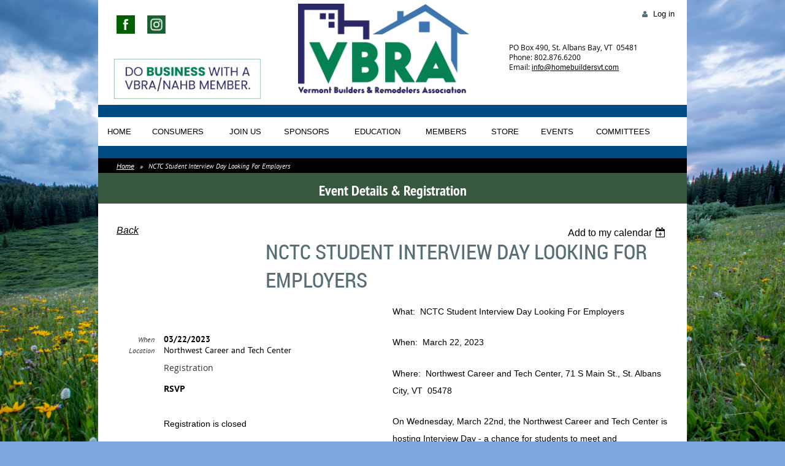

--- FILE ---
content_type: text/html; charset=utf-8
request_url: https://homebuildersvt.com/event-5187400
body_size: 59149
content:
<!DOCTYPE html>
<!--[if lt IE 7 ]><html lang="en" class="no-js ie6 "><![endif]-->
<!--[if IE 7 ]><html lang="en" class="no-js ie7 "> <![endif]-->
<!--[if IE 8 ]><html lang="en" class="no-js ie8 "> <![endif]-->
<!--[if IE 9 ]><html lang="en" class="no-js ie9 "><![endif]-->
<!--[if (gt IE 9)|!(IE)]><!--><html lang="en" class="no-js "> <!--<![endif]-->
  <head id="Head1">
		<link rel="stylesheet" type="text/css" href="https://kit-pro.fontawesome.com/releases/latest/css/pro.min.css" />
<meta name="viewport" content="width=device-width, initial-scale=1">
<link href="https://sf.wildapricot.org/BuiltTheme/terra_misty_mountain.v3.0/current/b4903292/Styles/combined.css" rel="stylesheet" type="text/css" /><link href="https://homebuildersvt.com/resources/theme/customStyles.css?t=637864568492180000" rel="stylesheet" type="text/css" /><link href="https://homebuildersvt.com/resources/theme/user.css?t=637056199170000000" rel="stylesheet" type="text/css" /><link href="https://live-sf.wildapricot.org/WebUI/built9.12.1-8e232c8/scripts/public/react/index-84b33b4.css" rel="stylesheet" type="text/css" /><link href="https://live-sf.wildapricot.org/WebUI/built9.12.1-8e232c8/css/shared/ui/shared-ui-compiled.css" rel="stylesheet" type="text/css" /><script type="text/javascript" language="javascript" id="idJavaScriptEnvironment">var bonaPage_BuildVer='9.12.1-8e232c8';
var bonaPage_AdminBackendUrl = '/admin/';
var bonaPage_StatRes='https://live-sf.wildapricot.org/WebUI/';
var bonaPage_InternalPageType = { isUndefinedPage : false,isWebPage : false,isAdminPage : false,isDialogPage : false,isSystemPage : true,isErrorPage : false,isError404Page : false };
var bonaPage_PageView = { isAnonymousView : true,isMemberView : false,isAdminView : false };
var WidgetMode = 0;
var bonaPage_IsUserAnonymous = true;
var bonaPage_ThemeVer='b4903292637056199170000000637864568492180000'; var bonaPage_ThemeId = 'terra_misty_mountain.v3.0'; var bonaPage_ThemeVersion = '3.0';
var bonaPage_id='18008'; version_id='';
if (bonaPage_InternalPageType && (bonaPage_InternalPageType.isSystemPage || bonaPage_InternalPageType.isWebPage) && window.self !== window.top) { var success = true; try { var tmp = top.location.href; if (!tmp) { top.location = self.location; } } catch (err) { try { if (self != top) { top.location = self.location; } } catch (err) { try { if (self != top) { top = self; } success = false; } catch (err) { success = false; } } success = false; } if (!success) { window.onload = function() { document.open('text/html', 'replace'); document.write('<ht'+'ml><he'+'ad></he'+'ad><bo'+'dy><h1>Wrong document context!</h1></bo'+'dy></ht'+'ml>'); document.close(); } } }
try { function waMetricsGlobalHandler(args) { if (WA.topWindow.waMetricsOuterGlobalHandler && typeof(WA.topWindow.waMetricsOuterGlobalHandler) === 'function') { WA.topWindow.waMetricsOuterGlobalHandler(args); }}} catch(err) {}
 try { if (parent && parent.BonaPage) parent.BonaPage.implementBonaPage(window); } catch (err) { }
try { document.write('<style type="text/css"> .WaHideIfJSEnabled, .HideIfJSEnabled { display: none; } </style>'); } catch(err) {}
var bonaPage_WebPackRootPath = 'https://live-sf.wildapricot.org/WebUI/built9.12.1-8e232c8/scripts/public/react/';</script><script type="text/javascript" language="javascript" src="https://live-sf.wildapricot.org/WebUI/built9.12.1-8e232c8/scripts/shared/bonapagetop/bonapagetop-compiled.js" id="idBonaPageTop"></script><script type="text/javascript" language="javascript" src="https://live-sf.wildapricot.org/WebUI/built9.12.1-8e232c8/scripts/public/react/index-84b33b4.js" id="ReactPublicJs"></script><script type="text/javascript" language="javascript" src="https://live-sf.wildapricot.org/WebUI/built9.12.1-8e232c8/scripts/shared/ui/shared-ui-compiled.js" id="idSharedJs"></script><script type="text/javascript" language="javascript" src="https://live-sf.wildapricot.org/WebUI/built9.12.1-8e232c8/General.js" id=""></script><script type="text/javascript" language="javascript" src="https://sf.wildapricot.org/BuiltTheme/terra_misty_mountain.v3.0/current/b4903292/Scripts/combined.js" id=""></script><title>Vermont Builders &amp; Remodelers Association - NCTC Student Interview Day Looking For Employers</title>
<meta name="apple-itunes-app" content="app-id=1220348450, app-argument="><link rel="search" type="application/opensearchdescription+xml" title="homebuildersvt.com" href="/opensearch.ashx" /></head>
  <body id="PAGEID_18008" class="publicContentView LayoutMain">
<div class="mLayout layoutMain state1" id="mLayout">
<div class="mobilePanelContainer">
<div id="id_MobilePanel" data-componentId="MobilePanel" class="WaPlaceHolder WaPlaceHolderMobilePanel" style=""><div style=""><div id="id_xaBsq8r" class="WaGadgetOnly WaGadgetMobilePanel  gadgetStyleNone" style="" data-componentId="xaBsq8r" ><div class="mobilePanel">
	
	<div class="mobilePanelButton buttonMenu" title="Menu">Menu</div>
<div class="mobilePanelButton buttonLogin" title="Log in">Log in</div>
<div class="menuInner">
		<ul class="firstLevel">
<li class=" dir">
	<div class="item">
		<a href="https://homebuildersvt.com/" title="Home"><span>Home</span></a>
<ul class="secondLevel">
<li class=" dir">
	<div class="item">
		<a href="https://homebuildersvt.com/about-us" title="About Us"><span>About Us</span></a>
<ul class="secondLevel">
<li class=" ">
	<div class="item">
		<a href="https://homebuildersvt.com/past-presidents" title="Presidents"><span>Presidents</span></a>
</div>
</li>
	
<li class=" ">
	<div class="item">
		<a href="https://homebuildersvt.com/contact-us" title="Contact Us"><span>Contact Us</span></a>
</div>
</li>
	
<li class=" ">
	<div class="item">
		<a href="https://homebuildersvt.com/BoD" title="Board of Directors"><span>Board of Directors</span></a>
</div>
</li>
	
<li class=" ">
	<div class="item">
		<a href="https://homebuildersvt.com/History-of-the-Association" title="History of the Association"><span>History of the Association</span></a>
</div>
</li>
	
</ul>
</div>
</li>
	
</ul>
</div>
</li>
	
<li class=" dir">
	<div class="item">
		<a href="https://homebuildersvt.com/consumers" title="Consumers"><span>Consumers</span></a>
<ul class="secondLevel">
<li class=" ">
	<div class="item">
		<a href="https://homebuildersvt.com/find-a-professional" title="Find A Professional"><span>Find A Professional</span></a>
</div>
</li>
	
<li class=" dir">
	<div class="item">
		<a href="https://homebuildersvt.com/Consumer-Resources" title="Consumers Resources"><span>Consumers Resources</span></a>
<ul class="secondLevel">
<li class=" ">
	<div class="item">
		<a href="https://homebuildersvt.com/Energy-Efficiency" title="Energy Efficiency"><span>Energy Efficiency</span></a>
</div>
</li>
	
<li class=" ">
	<div class="item">
		<a href="https://homebuildersvt.com/Drafty-Cold-Expensive" title="Is your home drafty, cold, expensive to heat?"><span>Is your home drafty, cold, expensive to heat?</span></a>
</div>
</li>
	
<li class=" ">
	<div class="item">
		<a href="https://homebuildersvt.com/Building-a-New-Home" title="Building a new home?"><span>Building a new home?</span></a>
</div>
</li>
	
<li class=" ">
	<div class="item">
		<a href="https://homebuildersvt.com/Choosing-a-Remodeler" title="Choosing a Remodeler"><span>Choosing a Remodeler</span></a>
</div>
</li>
	
<li class=" ">
	<div class="item">
		<a href="https://homebuildersvt.com/Financing-Your-Remodeling-Project" title="Financing your remodel project"><span>Financing your remodel project</span></a>
</div>
</li>
	
<li class=" ">
	<div class="item">
		<a href="https://homebuildersvt.com/Financing-a-Construction-Project" title="Financing a Construction Project"><span>Financing a Construction Project</span></a>
</div>
</li>
	
</ul>
</div>
</li>
	
</ul>
</div>
</li>
	
<li class=" dir">
	<div class="item">
		<a href="https://homebuildersvt.com/join-us" title="Join Us"><span>Join Us</span></a>
<ul class="secondLevel">
<li class=" ">
	<div class="item">
		<a href="https://homebuildersvt.com/Renew" title="Renew Membership"><span>Renew Membership</span></a>
</div>
</li>
	
<li class=" ">
	<div class="item">
		<a href="https://homebuildersvt.com/page-18501" title="Message from the President"><span>Message from the President</span></a>
</div>
</li>
	
</ul>
</div>
</li>
	
<li class=" ">
	<div class="item">
		<a href="https://homebuildersvt.com/association-sponsors" title="Sponsors"><span>Sponsors</span></a>
</div>
</li>
	
<li class=" dir">
	<div class="item">
		<a href="https://homebuildersvt.com/Education" title="Education"><span>Education</span></a>
<ul class="secondLevel">
<li class=" ">
	<div class="item">
		<a href="https://homebuildersvt.com/page-18495" title="UPCOMING TRAININGS"><span>UPCOMING TRAININGS</span></a>
</div>
</li>
	
<li class=" dir">
	<div class="item">
		<a href="https://homebuildersvt.com/online-professional-development" title="Online Professional Development"><span>Online Professional Development</span></a>
<ul class="secondLevel">
<li class=" ">
	<div class="item">
		<a href="https://homebuildersvt.com/NAHB-E-Learning" title="NAHB E-Learning"><span>NAHB E-Learning</span></a>
</div>
</li>
	
</ul>
</div>
</li>
	
<li class=" dir">
	<div class="item">
		<a href="https://homebuildersvt.com/Vermont-Contractors-Registry" title="Vermont Contractor&#39;s Registry"><span>Vermont Contractor&#39;s Registry</span></a>
<ul class="secondLevel">
<li class=" ">
	<div class="item">
		<a href="https://homebuildersvt.com/page-18534" title="Vermont Contractor Registry Resources"><span>Vermont Contractor Registry Resources</span></a>
</div>
</li>
	
</ul>
</div>
</li>
	
<li class=" ">
	<div class="item">
		<a href="https://homebuildersvt.com/Ed-Committee-Learn-Code" title="Education: Learn RBES Code"><span>Education: Learn RBES Code</span></a>
</div>
</li>
	
<li class=" ">
	<div class="item">
		<a href="https://homebuildersvt.com/Ed-Committee-Finance-and-Appraisal" title="Education: Finance and Appraisal"><span>Education: Finance and Appraisal</span></a>
</div>
</li>
	
<li class=" ">
	<div class="item">
		<a href="https://homebuildersvt.com/Ed-Committee-Eff-VT-Programs" title="Education: Efficiency Vermont Programs"><span>Education: Efficiency Vermont Programs</span></a>
</div>
</li>
	
<li class=" ">
	<div class="item">
		<a href="https://homebuildersvt.com/Ed-Comm-Building-Science-Tips" title="Education: Building-Science-Tips"><span>Education: Building-Science-Tips</span></a>
</div>
</li>
	
</ul>
</div>
</li>
	
<li class=" dir">
	<div class="item">
		<a href="https://homebuildersvt.com/members" title="Members"><span>Members</span></a>
<ul class="secondLevel">
<li class=" dir">
	<div class="item">
		<a href="https://homebuildersvt.com/member-directory" title="Member Directory"><span>Member Directory</span></a>
<ul class="secondLevel">
<li class=" ">
	<div class="item">
		<a href="https://homebuildersvt.com/lead-certified-members" title="Lead Certified Members"><span>Lead Certified Members</span></a>
</div>
</li>
	
</ul>
</div>
</li>
	
<li class=" ">
	<div class="item">
		<a href="https://homebuildersvt.com/page-18519" title="Member Discounts"><span>Member Discounts</span></a>
</div>
</li>
	
</ul>
</div>
</li>
	
<li class=" ">
	<div class="item">
		<a href="https://homebuildersvt.com/Store" title="Store"><span>Store</span></a>
</div>
</li>
	
<li class=" dir">
	<div class="item">
		<a href="https://homebuildersvt.com/events" title="Events"><span>Events</span></a>
<ul class="secondLevel">
<li class=" ">
	<div class="item">
		<a href="https://homebuildersvt.com/calendar" title="Calendar of Events"><span>Calendar of Events</span></a>
</div>
</li>
	
<li class=" ">
	<div class="item">
		<a href="https://homebuildersvt.com/page-18536" title="Scenes from the 34th Annual Golf Tournament 2024"><span>Scenes from the 34th Annual Golf Tournament 2024</span></a>
</div>
</li>
	
<li class=" ">
	<div class="item">
		<a href="https://homebuildersvt.com/page-18544" title="Scenes from the 35th Annual Golf Tournament 2025"><span>Scenes from the 35th Annual Golf Tournament 2025</span></a>
</div>
</li>
	
<li class=" dir">
	<div class="item">
		<a href="https://homebuildersvt.com/Mixers" title="Mixers"><span>Mixers</span></a>
<ul class="secondLevel">
<li class=" ">
	<div class="item">
		<a href="https://homebuildersvt.com/Successful-Mixer" title="Having a Successful Mixer"><span>Having a Successful Mixer</span></a>
</div>
</li>
	
</ul>
</div>
</li>
	
<li class=" ">
	<div class="item">
		<a href="https://homebuildersvt.com/annual-meeting" title="Annual Meeting"><span>Annual Meeting</span></a>
</div>
</li>
	
<li class=" ">
	<div class="item">
		<a href="https://homebuildersvt.com/page-18494" title="BHA Winners Presentation"><span>BHA Winners Presentation</span></a>
</div>
</li>
	
</ul>
</div>
</li>
	
<li class=" dir">
	<div class="item">
		<a href="https://homebuildersvt.com/committees" title="Committees"><span>Committees</span></a>
<ul class="secondLevel">
<li class=" dir">
	<div class="item">
		<a href="https://homebuildersvt.com/remodelers-council" title="Remodeler’s Council"><span>Remodeler’s Council</span></a>
<ul class="secondLevel">
<li class=" ">
	<div class="item">
		<a href="https://homebuildersvt.com/Remodelers-Directory" title="Remodelers Directory"><span>Remodelers Directory</span></a>
</div>
</li>
	
<li class=" dir">
	<div class="item">
		<a href="https://homebuildersvt.com/Remodelers-Council-Who-Are-We" title="Remodelers Council Who We Are"><span>Remodelers Council Who We Are</span></a>
<ul class="secondLevel">
<li class=" ">
	<div class="item">
		<a href="https://homebuildersvt.com/page-18382" title="REMODELERS COUNCIL CODE OF ETHICS"><span>REMODELERS COUNCIL CODE OF ETHICS</span></a>
</div>
</li>
	
</ul>
</div>
</li>
	
<li class=" dir">
	<div class="item">
		<a href="https://homebuildersvt.com/Remodelers-Council-Photo-Gallery" title="Remodelers Council Photo Gallery"><span>Remodelers Council Photo Gallery</span></a>
<ul class="secondLevel">
<li class=" ">
	<div class="item">
		<a href="https://homebuildersvt.com/rc-kitchen-and-bath" title="RC Kitchen"><span>RC Kitchen</span></a>
</div>
</li>
	
<li class=" ">
	<div class="item">
		<a href="https://homebuildersvt.com/page-18374" title="RC Bath"><span>RC Bath</span></a>
</div>
</li>
	
<li class=" ">
	<div class="item">
		<a href="https://homebuildersvt.com/RC-COMMUNITY-OUTREACH-PHOTOS" title="RC COMMUNITY OUTREACH PHOTOS"><span>RC COMMUNITY OUTREACH PHOTOS</span></a>
</div>
</li>
	
<li class=" ">
	<div class="item">
		<a href="https://homebuildersvt.com/RC-MEETINGS-PHOTOS" title="RC HOUSE RENOVATIONS"><span>RC HOUSE RENOVATIONS</span></a>
</div>
</li>
	
<li class=" ">
	<div class="item">
		<a href="https://homebuildersvt.com/page-18375" title="RC SPECIALTY RENOVATIONS"><span>RC SPECIALTY RENOVATIONS</span></a>
</div>
</li>
	
<li class=" ">
	<div class="item">
		<a href="https://homebuildersvt.com/RC-DECKS-PHOTOS" title="RC DECKS"><span>RC DECKS</span></a>
</div>
</li>
	
</ul>
</div>
</li>
	
<li class=" dir">
	<div class="item">
		<a href="https://homebuildersvt.com/Remodelers-Council-Community-Outreach" title="Remodeler’s Council COMMUNITY OUTREACH"><span>Remodeler’s Council COMMUNITY OUTREACH</span></a>
<ul class="secondLevel">
<li class=" ">
	<div class="item">
		<a href="https://homebuildersvt.com/Rebuilding-Together*GB" title="Rebuilding Together*Greater Burlington, Inc."><span>Rebuilding Together*Greater Burlington, Inc.</span></a>
</div>
</li>
	
</ul>
</div>
</li>
	
<li class=" ">
	<div class="item">
		<a href="https://homebuildersvt.com/Remodelers-Council-Tips-From-The-Pros" title="Remodelers Council: Tips From The Pro&#39;s"><span>Remodelers Council: Tips From The Pro&#39;s</span></a>
</div>
</li>
	
<li class=" ">
	<div class="item">
		<a href="https://homebuildersvt.com/Remodelers-Council-Videos" title="Remodelers Council Videos"><span>Remodelers Council Videos</span></a>
</div>
</li>
	
</ul>
</div>
</li>
	
<li class=" dir">
	<div class="item">
		<a href="https://homebuildersvt.com/legislative-committee" title="Legislative Committee"><span>Legislative Committee</span></a>
<ul class="secondLevel">
<li class=" ">
	<div class="item">
		<a href="https://homebuildersvt.com/Legislative-Committee-Blog" title="Legislative Committee Blog"><span>Legislative Committee Blog</span></a>
</div>
</li>
	
<li class=" ">
	<div class="item">
		<a href="https://homebuildersvt.com/page-18539" title="2024 Legislative Priorities"><span>2024 Legislative Priorities</span></a>
</div>
</li>
	
<li class=" ">
	<div class="item">
		<a href="https://homebuildersvt.com/2023-Legislative-Priorities-from-Andrew-Brewer" title="2023 Legislative Priorities from Andrew Brewer"><span>2023 Legislative Priorities from Andrew Brewer</span></a>
</div>
</li>
	
<li class=" ">
	<div class="item">
		<a href="https://homebuildersvt.com/donate" title="Donate to the Legislative Efforts"><span>Donate to the Legislative Efforts</span></a>
</div>
</li>
	
<li class=" ">
	<div class="item">
		<a href="https://homebuildersvt.com/Legislative-Issues-Donors-Appreciation-Page" title="Legislative Issues Donors Appreciation Page"><span>Legislative Issues Donors Appreciation Page</span></a>
</div>
</li>
	
</ul>
</div>
</li>
	
<li class=" ">
	<div class="item">
		<a href="https://homebuildersvt.com/ambassador-committee" title="Ambassador Committee"><span>Ambassador Committee</span></a>
</div>
</li>
	
<li class=" dir">
	<div class="item">
		<a href="https://homebuildersvt.com/education-committee" title="Education Committee"><span>Education Committee</span></a>
<ul class="secondLevel">
<li class=" ">
	<div class="item">
		<a href="https://homebuildersvt.com/Ed-Comm-Videos" title="Education Committee: Videos"><span>Education Committee: Videos</span></a>
</div>
</li>
	
</ul>
</div>
</li>
	
<li class=" ">
	<div class="item">
		<a href="https://homebuildersvt.com/Other-Committees" title="Other Committees"><span>Other Committees</span></a>
</div>
</li>
	
</ul>
</div>
</li>
	
</ul>
	</div>

	<div class="loginInner">
<div class="loginContainerForm oAuthIsfalse">
<form method="post" action="https://homebuildersvt.com/Sys/Login" id="id_xaBsq8r_form" class="generalLoginBox"  data-disableInAdminMode="true">
<input type="hidden" name="ReturnUrl" id="id_xaBsq8r_returnUrl" value="">
				<input type="hidden" name="browserData" id="id_xaBsq8r_browserField">
<div class="loginUserName">
<div class="loginUserNameTextBox">
		<input name="email" type="text" maxlength="100" placeholder="Email"  id="id_xaBsq8r_userName" tabindex="1" class="emailTextBoxControl"/>
	</div>
</div><div class="loginPassword">
<div class="loginPasswordTextBox">
		<input name="password" type="password" placeholder="Password" maxlength="50" id="id_xaBsq8r_password" tabindex="2" class="passwordTextBoxControl" autocomplete="off"/>
	</div>
</div> 
    <input id="g-recaptcha-invisible_xaBsq8r" name="g-recaptcha-invisible" value="recaptcha" type="hidden"/> 
    <div id="recapcha_placeholder_xaBsq8r" style="display:none"></div>
    <span id="idReCaptchaValidator_xaBsq8r" errorMessage="Please verify that you are not a robot" style="display:none" validatorType="method" ></span>
    <script>
        $("#idReCaptchaValidator_xaBsq8r").on( "wavalidate", function(event, validationResult) {
            if (grecaptcha.getResponse(widgetId_xaBsq8r).length == 0){
                grecaptcha.execute(widgetId_xaBsq8r);	
                validationResult.shouldStopValidation = true;
                return;
            }

            validationResult.result = true;
        });
  
            var widgetId_xaBsq8r;

            var onloadCallback_xaBsq8r = function() {
                // Renders the HTML element with id 'recapcha_placeholder_xaBsq8r' as a reCAPTCHA widget.
                // The id of the reCAPTCHA widget is assigned to 'widgetId_xaBsq8r'.
                widgetId_xaBsq8r = grecaptcha.render('recapcha_placeholder_xaBsq8r', {
                'sitekey' : '6LfmM_UhAAAAAJSHT-BwkAlQgN0mMViOmaK7oEIV',
                'size': 'invisible',
                'callback': function(){
                    document.getElementById('g-recaptcha-invisible_xaBsq8r').form.submit();
                },
                'theme' : 'light'
            });
        };
    </script>
	
    <script src="https://www.google.com/recaptcha/api.js?onload=onloadCallback_xaBsq8r&render=explicit" async defer></script>

 <div class="loginActionRememberMe">
		<input id="id_xaBsq8r_rememberMe" type="checkbox" name="rememberMe" tabindex="3" class="rememberMeCheckboxControl"/>
		<label for="id_xaBsq8r_rememberMe">Remember me</label>
	</div>
<div class="loginPasswordForgot">
		<a href="https://homebuildersvt.com/Sys/ResetPasswordRequest">Forgot password</a>
	</div>
<div class="loginAction">
	<input type="submit" name="ctl03$ctl02$loginViewControl$loginControl$Login" value="Log in" id="id_xaBsq8r_loginAction" onclick="if (!browserInfo.clientCookiesEnabled()) {alert('Warning: browser cookies disabled. Please enable them to use this website.'); return false;}" tabindex="4" class="loginButton loginButtonControl"/>
</div></form></div>
</div>

</div>

<script type="text/javascript">

jq$(function()
{
	var gadget = jq$('#id_xaBsq8r'),
		menuContainer = gadget.find('.menuInner'),
		loginContainer = gadget.find('.loginInner');

	gadget.find('.buttonMenu').on("click",function()
	{
		menuContainer.toggle();
		loginContainer.hide();
		jq$(this).toggleClass('active');
        jq$('.buttonLogin').removeClass('active');
		return false;
	});

	gadget.find('.buttonLogin').on("click",function()
	{
		loginContainer.toggle();
		menuContainer.hide();
		jq$(this).toggleClass('active');
        jq$('.buttonMenu').removeClass('active');
		return false;
	});

	gadget.find('.mobilePanel').on("click",function(event)
	{
        if( !(jq$(event.target).parents('.loginInner').size() || event.target.className == 'loginInner') )
        {
            menuContainer.hide();
            loginContainer.hide();
            jq$('.buttonLogin').removeClass('active');
            jq$('.buttonMenu').removeClass('active');
        }

        event.stopPropagation();
	});

	jq$('body').on("click",function()
	{
		menuContainer.hide();
		loginContainer.hide();
		jq$('.buttonLogin').removeClass('active');
        jq$('.buttonMenu').removeClass('active');
	});


	// login
	var browserField = document.getElementById('id_xaBsq8r' + '_browserField');

	if (browserField)
	{
		browserField.value = browserInfo.getBrowserCapabilitiesData();
	}

	jq$('#id_xaBsq8r' + '_form').FormValidate();
	jq$('.WaGadgetMobilePanel form').attr('data-disableInAdminMode', 'false');

});

</script></div></div>
</div></div>

		<!-- header zone -->
		<div class="zoneHeaderOuter">
			<div class="zoneHeader container_12">
				<div class="zoneHeaderInner s1_grid_12 s2_grid_12 s3_grid_12">
<div id="id_Header" data-componentId="Header" class="WaPlaceHolder WaPlaceHolderHeader" style="background-color:#004B80;"><div style="padding-top:0px;"><div id="id_o7JEFYR" data-componentId="o7JEFYR" class="WaLayoutContainerFirst" style="margin-bottom:0px;background-color:#FFFFFF;"><table cellspacing="0" cellpadding="0" class="WaLayoutTable" style=""><tr data-componentId="o7JEFYR_row" class="WaLayoutRow"><td id="id_WJ7KF7H" data-componentId="WJ7KF7H" class="WaLayoutItem" style="width:30%;"><div id="id_qreKHPm" class="WaLayoutPlaceHolder placeHolderContainer" data-componentId="qreKHPm" style=""><div style=""><div id="id_FHoQPQD" class="WaGadgetFirst WaGadgetContent  gadgetStyleNone" style="margin-top:15px;margin-bottom:0px;margin-left:30px;height:50px;" data-componentId="FHoQPQD" ><div class="gadgetStyleBody gadgetContentEditableArea" style="padding-top:10px;padding-bottom:10px;" data-editableArea="0" data-areaHeight="auto">
<p align="left"><a href="https://www.facebook.com/Vermont-Builders-and-Remodelers-Association-346865112055753/" target="_blank"><img src="/resources/Pictures/facebook.png" border="0" alt=""></a>&nbsp; &nbsp; &nbsp;<a href="http://www.instagram.com/vermont_builders" target="_blank"><img src="/resources/Pictures/VBRA%20-%20IG-02-01.png" border="0" alt="" title="" width="30" height="30"></a>&nbsp; &nbsp;<br></p></div>
<script type="text/javascript">if (window.WA) { new WaContentGadgetResizer({ id: 'id_FHoQPQD' }); }</script>
</div><div id="id_YzBGEJh" class="WaGadgetLast WaGadgetContent  gadgetStyleNone" style="" data-componentId="YzBGEJh" ><div class="gadgetStyleBody gadgetContentEditableArea" style="padding-top:30px;" data-editableArea="0" data-areaHeight="auto">
<p align="center"><img src="/resources/Pictures/Do%20Biss%20VBRANHAB%20Logo%20.jpg" alt="" title="" border="0" width="241" height="67"><br></p></div>
</div></div></div></td><td style="" data-componentId="WJ7KF7H_separator" class="WaLayoutSeparator"><div style="width: inherit;"></div></td><td id="id_ud9Q3X5" data-componentId="ud9Q3X5" class="WaLayoutItem" style="width:36%;"><div id="id_DBzMTCb" class="WaLayoutPlaceHolder placeHolderContainer" data-componentId="DBzMTCb" style=""><div style=""><div id="id_aiHD9Fz" class="WaGadgetOnly WaGadgetContent  gadgetStyleNone" style="" data-componentId="aiHD9Fz" ><div class="gadgetStyleBody gadgetContentEditableArea" style="padding-top:6px;" data-editableArea="0" data-areaHeight="auto">
<p><a href="/"><img src="/resources/Pictures/VBRA%20Logos/VBRA_Color.png" alt="" title="" style="margin-left: auto; margin-right: auto; display: block;" width="279" height="146" border="0"></a><br></p></div>
</div></div></div></td><td style="" data-componentId="ud9Q3X5_separator" class="WaLayoutSeparator"><div style="width: inherit;"></div></td><td id="id_LBggkA7" data-componentId="LBggkA7" class="WaLayoutItem" style="width:33%;"><div id="id_UYuA5b4" class="WaLayoutPlaceHolder placeHolderContainer" data-componentId="UYuA5b4" style=""><div style=""><div id="id_qaISEe5" class="WaGadgetFirst WaGadgetLoginButton  gadgetStyleNone" style="margin-top:15px;margin-right:20px;margin-bottom:5px;" data-componentId="qaISEe5" ><div class="loginButtonBackground"></div>
<div class="loginButtonWrapper alignRight">
  <div class="loginBoxLinkContainer">
    <a class="loginBoxLinkButton" href="https://homebuildersvt.com/Sys/Login">Log in</a>
  </div>
  </div>
<script type="text/javascript">
  jq$(function() {
    var gadgetLoginButton = jq$('#id_qaISEe5');
    var leftOffset;
    
    function resizeBgLogin() {
      // background track
      leftOffset = (gadgetLoginButton.closest('.WaLayoutTable').length > 0) ? gadgetLoginButton.closest('.WaLayoutTable').width() : gadgetLoginButton.width();
        
      gadgetLoginButton.find('.loginButtonBackground').css({
        'width': jq$('body').width(),
        'left': ( ( jq$('body').width() - leftOffset ) * -0.5 )
      });
    }

    resizeBgLogin();
    jq$(window).resize(function() { resizeBgLogin(); });
  });
</script>
</div><div id="id_HIKqEwK" class="WaGadgetLast WaGadgetContent  gadgetStyleNone" style="margin-top:37px;margin-bottom:0px;margin-left:30px;" data-componentId="HIKqEwK" ><div class="gadgetStyleBody gadgetContentEditableArea" style="" data-editableArea="0" data-areaHeight="auto">
<p style="line-height: 16px; margin-bottom: 0px !important;" align="left"><font color="#000000"><font face="Open Sans"><font style="" face="Open Sans" color="#000000"><font style="font-size: 12px;" face="Open Sans" color="#000000">PO Box 490, St. Albans Bay, VT&nbsp; 05481<br></font></font></font></font></p><p style="line-height: 16px; margin-bottom: 0px !important;" align="left"><font color="#000000"><font style="font-size: 12px;" face="Open Sans">Phone: 802.876.6200</font></font></p><p style="line-height: 16px; margin-top: 0px;" align="left"><font style="font-size: 12px;" color="#000000"><font face="Open Sans"></font><font style="" face="Open Sans">Email:&nbsp;</font><a href="mailto:info@homebuildersvt.com" style=""><font style="" color="#000000">info@homebuildersvt.com</font></a></font></p></div>
</div></div></div></td></tr></table> </div><div id="id_eGCEOih" data-componentId="eGCEOih" class="WaLayoutContainer" style=""><table cellspacing="0" cellpadding="0" class="WaLayoutTable" style=""><tr data-componentId="eGCEOih_row" class="WaLayoutRow"><td id="id_6bWIQSJ" data-componentId="6bWIQSJ" class="WaLayoutItem" style="width:100%;"></td></tr></table> </div><div id="id_H8b9tTl" class="WaGadget WaGadgetMenuHorizontal  menuStyle002" style="padding-left: 15px; padding-right:15px; background-color: white;margin-top:0px;" data-componentId="H8b9tTl" ><div data-sticky-wrapper="true">
    <div class="stickness">
        <div class="menuBackground"></div>
        <div class="menuInner">
            <ul class="firstLevel">
                <li class=" dir">
	<div class="item">
		<a href="https://homebuildersvt.com/" title="Home"><span>Home</span></a>
<ul class="secondLevel">
<li class=" dir">
	<div class="item">
		<a href="https://homebuildersvt.com/about-us" title="About Us"><span>About Us</span></a>
<ul class="secondLevel">
<li class=" ">
	<div class="item">
		<a href="https://homebuildersvt.com/past-presidents" title="Presidents"><span>Presidents</span></a>
</div>
</li>
	
<li class=" ">
	<div class="item">
		<a href="https://homebuildersvt.com/contact-us" title="Contact Us"><span>Contact Us</span></a>
</div>
</li>
	
<li class=" ">
	<div class="item">
		<a href="https://homebuildersvt.com/BoD" title="Board of Directors"><span>Board of Directors</span></a>
</div>
</li>
	
<li class=" ">
	<div class="item">
		<a href="https://homebuildersvt.com/History-of-the-Association" title="History of the Association"><span>History of the Association</span></a>
</div>
</li>
	
</ul>
</div>
</li>
	
</ul>
</div>
</li>
	
<li class=" dir">
	<div class="item">
		<a href="https://homebuildersvt.com/consumers" title="Consumers"><span>Consumers</span></a>
<ul class="secondLevel">
<li class=" ">
	<div class="item">
		<a href="https://homebuildersvt.com/find-a-professional" title="Find A Professional"><span>Find A Professional</span></a>
</div>
</li>
	
<li class=" dir">
	<div class="item">
		<a href="https://homebuildersvt.com/Consumer-Resources" title="Consumers Resources"><span>Consumers Resources</span></a>
<ul class="secondLevel">
<li class=" ">
	<div class="item">
		<a href="https://homebuildersvt.com/Energy-Efficiency" title="Energy Efficiency"><span>Energy Efficiency</span></a>
</div>
</li>
	
<li class=" ">
	<div class="item">
		<a href="https://homebuildersvt.com/Drafty-Cold-Expensive" title="Is your home drafty, cold, expensive to heat?"><span>Is your home drafty, cold, expensive to heat?</span></a>
</div>
</li>
	
<li class=" ">
	<div class="item">
		<a href="https://homebuildersvt.com/Building-a-New-Home" title="Building a new home?"><span>Building a new home?</span></a>
</div>
</li>
	
<li class=" ">
	<div class="item">
		<a href="https://homebuildersvt.com/Choosing-a-Remodeler" title="Choosing a Remodeler"><span>Choosing a Remodeler</span></a>
</div>
</li>
	
<li class=" ">
	<div class="item">
		<a href="https://homebuildersvt.com/Financing-Your-Remodeling-Project" title="Financing your remodel project"><span>Financing your remodel project</span></a>
</div>
</li>
	
<li class=" ">
	<div class="item">
		<a href="https://homebuildersvt.com/Financing-a-Construction-Project" title="Financing a Construction Project"><span>Financing a Construction Project</span></a>
</div>
</li>
	
</ul>
</div>
</li>
	
</ul>
</div>
</li>
	
<li class=" dir">
	<div class="item">
		<a href="https://homebuildersvt.com/join-us" title="Join Us"><span>Join Us</span></a>
<ul class="secondLevel">
<li class=" ">
	<div class="item">
		<a href="https://homebuildersvt.com/Renew" title="Renew Membership"><span>Renew Membership</span></a>
</div>
</li>
	
<li class=" ">
	<div class="item">
		<a href="https://homebuildersvt.com/page-18501" title="Message from the President"><span>Message from the President</span></a>
</div>
</li>
	
</ul>
</div>
</li>
	
<li class=" ">
	<div class="item">
		<a href="https://homebuildersvt.com/association-sponsors" title="Sponsors"><span>Sponsors</span></a>
</div>
</li>
	
<li class=" dir">
	<div class="item">
		<a href="https://homebuildersvt.com/Education" title="Education"><span>Education</span></a>
<ul class="secondLevel">
<li class=" ">
	<div class="item">
		<a href="https://homebuildersvt.com/page-18495" title="UPCOMING TRAININGS"><span>UPCOMING TRAININGS</span></a>
</div>
</li>
	
<li class=" dir">
	<div class="item">
		<a href="https://homebuildersvt.com/online-professional-development" title="Online Professional Development"><span>Online Professional Development</span></a>
<ul class="secondLevel">
<li class=" ">
	<div class="item">
		<a href="https://homebuildersvt.com/NAHB-E-Learning" title="NAHB E-Learning"><span>NAHB E-Learning</span></a>
</div>
</li>
	
</ul>
</div>
</li>
	
<li class=" dir">
	<div class="item">
		<a href="https://homebuildersvt.com/Vermont-Contractors-Registry" title="Vermont Contractor&#39;s Registry"><span>Vermont Contractor&#39;s Registry</span></a>
<ul class="secondLevel">
<li class=" ">
	<div class="item">
		<a href="https://homebuildersvt.com/page-18534" title="Vermont Contractor Registry Resources"><span>Vermont Contractor Registry Resources</span></a>
</div>
</li>
	
</ul>
</div>
</li>
	
<li class=" ">
	<div class="item">
		<a href="https://homebuildersvt.com/Ed-Committee-Learn-Code" title="Education: Learn RBES Code"><span>Education: Learn RBES Code</span></a>
</div>
</li>
	
<li class=" ">
	<div class="item">
		<a href="https://homebuildersvt.com/Ed-Committee-Finance-and-Appraisal" title="Education: Finance and Appraisal"><span>Education: Finance and Appraisal</span></a>
</div>
</li>
	
<li class=" ">
	<div class="item">
		<a href="https://homebuildersvt.com/Ed-Committee-Eff-VT-Programs" title="Education: Efficiency Vermont Programs"><span>Education: Efficiency Vermont Programs</span></a>
</div>
</li>
	
<li class=" ">
	<div class="item">
		<a href="https://homebuildersvt.com/Ed-Comm-Building-Science-Tips" title="Education: Building-Science-Tips"><span>Education: Building-Science-Tips</span></a>
</div>
</li>
	
</ul>
</div>
</li>
	
<li class=" dir">
	<div class="item">
		<a href="https://homebuildersvt.com/members" title="Members"><span>Members</span></a>
<ul class="secondLevel">
<li class=" dir">
	<div class="item">
		<a href="https://homebuildersvt.com/member-directory" title="Member Directory"><span>Member Directory</span></a>
<ul class="secondLevel">
<li class=" ">
	<div class="item">
		<a href="https://homebuildersvt.com/lead-certified-members" title="Lead Certified Members"><span>Lead Certified Members</span></a>
</div>
</li>
	
</ul>
</div>
</li>
	
<li class=" ">
	<div class="item">
		<a href="https://homebuildersvt.com/page-18519" title="Member Discounts"><span>Member Discounts</span></a>
</div>
</li>
	
</ul>
</div>
</li>
	
<li class=" ">
	<div class="item">
		<a href="https://homebuildersvt.com/Store" title="Store"><span>Store</span></a>
</div>
</li>
	
<li class=" dir">
	<div class="item">
		<a href="https://homebuildersvt.com/events" title="Events"><span>Events</span></a>
<ul class="secondLevel">
<li class=" ">
	<div class="item">
		<a href="https://homebuildersvt.com/calendar" title="Calendar of Events"><span>Calendar of Events</span></a>
</div>
</li>
	
<li class=" ">
	<div class="item">
		<a href="https://homebuildersvt.com/page-18536" title="Scenes from the 34th Annual Golf Tournament 2024"><span>Scenes from the 34th Annual Golf Tournament 2024</span></a>
</div>
</li>
	
<li class=" ">
	<div class="item">
		<a href="https://homebuildersvt.com/page-18544" title="Scenes from the 35th Annual Golf Tournament 2025"><span>Scenes from the 35th Annual Golf Tournament 2025</span></a>
</div>
</li>
	
<li class=" dir">
	<div class="item">
		<a href="https://homebuildersvt.com/Mixers" title="Mixers"><span>Mixers</span></a>
<ul class="secondLevel">
<li class=" ">
	<div class="item">
		<a href="https://homebuildersvt.com/Successful-Mixer" title="Having a Successful Mixer"><span>Having a Successful Mixer</span></a>
</div>
</li>
	
</ul>
</div>
</li>
	
<li class=" ">
	<div class="item">
		<a href="https://homebuildersvt.com/annual-meeting" title="Annual Meeting"><span>Annual Meeting</span></a>
</div>
</li>
	
<li class=" ">
	<div class="item">
		<a href="https://homebuildersvt.com/page-18494" title="BHA Winners Presentation"><span>BHA Winners Presentation</span></a>
</div>
</li>
	
</ul>
</div>
</li>
	
<li class=" dir">
	<div class="item">
		<a href="https://homebuildersvt.com/committees" title="Committees"><span>Committees</span></a>
<ul class="secondLevel">
<li class=" dir">
	<div class="item">
		<a href="https://homebuildersvt.com/remodelers-council" title="Remodeler’s Council"><span>Remodeler’s Council</span></a>
<ul class="secondLevel">
<li class=" ">
	<div class="item">
		<a href="https://homebuildersvt.com/Remodelers-Directory" title="Remodelers Directory"><span>Remodelers Directory</span></a>
</div>
</li>
	
<li class=" dir">
	<div class="item">
		<a href="https://homebuildersvt.com/Remodelers-Council-Who-Are-We" title="Remodelers Council Who We Are"><span>Remodelers Council Who We Are</span></a>
<ul class="secondLevel">
<li class=" ">
	<div class="item">
		<a href="https://homebuildersvt.com/page-18382" title="REMODELERS COUNCIL CODE OF ETHICS"><span>REMODELERS COUNCIL CODE OF ETHICS</span></a>
</div>
</li>
	
</ul>
</div>
</li>
	
<li class=" dir">
	<div class="item">
		<a href="https://homebuildersvt.com/Remodelers-Council-Photo-Gallery" title="Remodelers Council Photo Gallery"><span>Remodelers Council Photo Gallery</span></a>
<ul class="secondLevel">
<li class=" ">
	<div class="item">
		<a href="https://homebuildersvt.com/rc-kitchen-and-bath" title="RC Kitchen"><span>RC Kitchen</span></a>
</div>
</li>
	
<li class=" ">
	<div class="item">
		<a href="https://homebuildersvt.com/page-18374" title="RC Bath"><span>RC Bath</span></a>
</div>
</li>
	
<li class=" ">
	<div class="item">
		<a href="https://homebuildersvt.com/RC-COMMUNITY-OUTREACH-PHOTOS" title="RC COMMUNITY OUTREACH PHOTOS"><span>RC COMMUNITY OUTREACH PHOTOS</span></a>
</div>
</li>
	
<li class=" ">
	<div class="item">
		<a href="https://homebuildersvt.com/RC-MEETINGS-PHOTOS" title="RC HOUSE RENOVATIONS"><span>RC HOUSE RENOVATIONS</span></a>
</div>
</li>
	
<li class=" ">
	<div class="item">
		<a href="https://homebuildersvt.com/page-18375" title="RC SPECIALTY RENOVATIONS"><span>RC SPECIALTY RENOVATIONS</span></a>
</div>
</li>
	
<li class=" ">
	<div class="item">
		<a href="https://homebuildersvt.com/RC-DECKS-PHOTOS" title="RC DECKS"><span>RC DECKS</span></a>
</div>
</li>
	
</ul>
</div>
</li>
	
<li class=" dir">
	<div class="item">
		<a href="https://homebuildersvt.com/Remodelers-Council-Community-Outreach" title="Remodeler’s Council COMMUNITY OUTREACH"><span>Remodeler’s Council COMMUNITY OUTREACH</span></a>
<ul class="secondLevel">
<li class=" ">
	<div class="item">
		<a href="https://homebuildersvt.com/Rebuilding-Together*GB" title="Rebuilding Together*Greater Burlington, Inc."><span>Rebuilding Together*Greater Burlington, Inc.</span></a>
</div>
</li>
	
</ul>
</div>
</li>
	
<li class=" ">
	<div class="item">
		<a href="https://homebuildersvt.com/Remodelers-Council-Tips-From-The-Pros" title="Remodelers Council: Tips From The Pro&#39;s"><span>Remodelers Council: Tips From The Pro&#39;s</span></a>
</div>
</li>
	
<li class=" ">
	<div class="item">
		<a href="https://homebuildersvt.com/Remodelers-Council-Videos" title="Remodelers Council Videos"><span>Remodelers Council Videos</span></a>
</div>
</li>
	
</ul>
</div>
</li>
	
<li class=" dir">
	<div class="item">
		<a href="https://homebuildersvt.com/legislative-committee" title="Legislative Committee"><span>Legislative Committee</span></a>
<ul class="secondLevel">
<li class=" ">
	<div class="item">
		<a href="https://homebuildersvt.com/Legislative-Committee-Blog" title="Legislative Committee Blog"><span>Legislative Committee Blog</span></a>
</div>
</li>
	
<li class=" ">
	<div class="item">
		<a href="https://homebuildersvt.com/page-18539" title="2024 Legislative Priorities"><span>2024 Legislative Priorities</span></a>
</div>
</li>
	
<li class=" ">
	<div class="item">
		<a href="https://homebuildersvt.com/2023-Legislative-Priorities-from-Andrew-Brewer" title="2023 Legislative Priorities from Andrew Brewer"><span>2023 Legislative Priorities from Andrew Brewer</span></a>
</div>
</li>
	
<li class=" ">
	<div class="item">
		<a href="https://homebuildersvt.com/donate" title="Donate to the Legislative Efforts"><span>Donate to the Legislative Efforts</span></a>
</div>
</li>
	
<li class=" ">
	<div class="item">
		<a href="https://homebuildersvt.com/Legislative-Issues-Donors-Appreciation-Page" title="Legislative Issues Donors Appreciation Page"><span>Legislative Issues Donors Appreciation Page</span></a>
</div>
</li>
	
</ul>
</div>
</li>
	
<li class=" ">
	<div class="item">
		<a href="https://homebuildersvt.com/ambassador-committee" title="Ambassador Committee"><span>Ambassador Committee</span></a>
</div>
</li>
	
<li class=" dir">
	<div class="item">
		<a href="https://homebuildersvt.com/education-committee" title="Education Committee"><span>Education Committee</span></a>
<ul class="secondLevel">
<li class=" ">
	<div class="item">
		<a href="https://homebuildersvt.com/Ed-Comm-Videos" title="Education Committee: Videos"><span>Education Committee: Videos</span></a>
</div>
</li>
	
</ul>
</div>
</li>
	
<li class=" ">
	<div class="item">
		<a href="https://homebuildersvt.com/Other-Committees" title="Other Committees"><span>Other Committees</span></a>
</div>
</li>
	
</ul>
</div>
</li>
	
</ul>
        </div>
    </div>
</div>

<script type="text/javascript">
    if (window.WaMenuHorizontal)
    {
        jq$(document).ready(function()
        {
            new stickyPlaceholder();
            new WaMenuHorizontal({ id: "id_H8b9tTl" });
        });
    }
</script>


<script type="text/javascript">
    jq$(function()
    {
        var gadgetHorMenu = jq$('#id_H8b9tTl');
        var leftOffset;

        function resizeBg()
        {
            // background track

            leftOffset = (gadgetHorMenu.closest('.WaLayoutTable').length > 0) ? gadgetHorMenu.closest('.WaLayoutTable').width() : gadgetHorMenu.width();

            gadgetHorMenu.find('.menuBackground').css(
            {
                'width': jq$('body').width(),
                'left': ( ( jq$('body').width() - leftOffset ) * -0.5 )
            });
        }

        resizeBg();

        jq$(window).resize(function()
        {
            resizeBg();
        });
    });
</script></div><div id="id_eOl8OUJ" data-componentId="eOl8OUJ" class="WaLayoutContainerLast" style=""><table cellspacing="0" cellpadding="0" class="WaLayoutTable" style=""><tr data-componentId="eOl8OUJ_row" class="WaLayoutRow"><td id="id_NNLgZLv" data-componentId="NNLgZLv" class="WaLayoutItem" style="width:100%;"></td></tr></table> </div></div>
</div></div>
			</div>
		</div>

		<div class="zoneHeader1Outer">
			<div class="zoneHeader1 container_12">
				<div class="zoneHeader1Inner s1_grid_12 s2_grid_12 s3_grid_12">
					<div class="color"></div>
<div id="id_Header1" data-componentId="Header1" class="WaPlaceHolder WaPlaceHolderHeader1" style="background-color:#000000;"><div style=""><div id="id_ooqGSlV" class="WaGadgetFirst WaGadgetBreadcrumbs  gadgetStyleNone" style="background-color: #000000; color: #000000; margin-left: 30px;margin-top:0px;" data-componentId="ooqGSlV" ><div class="gadgetStyleBody " style=""  data-areaHeight="auto">
<ul>
<li><a href="https://homebuildersvt.com/">Home</a></li>
<li class="last"><span>NCTC Student Interview Day Looking For Employers</span></li>
</ul>
</div>
</div><div id="id_TgIaMER" class="WaGadgetLast WaGadgetContent  gadgetStyleNone" style="margin-bottom:0px;background-color:#37583D;height:50px;" data-componentId="TgIaMER" ><div class="gadgetStyleBody gadgetContentEditableArea" style="" data-editableArea="0" data-areaHeight="auto">
<h2 align="center" style="line-height: 50px;"><font color="#FFFFFF" style="font-size: 24px;" face="PT Sans Narrow">Event Details &amp; Registration</font></h2></div>
<script type="text/javascript">if (window.WA) { new WaContentGadgetResizer({ id: 'id_TgIaMER' }); }</script>
</div></div>
</div></div>
			</div>
		</div>

		<div class="zoneHeader2Outer">
			<div class="zoneHeader2 container_12">
				<div class="zoneHeader2Inner s1_grid_12 s2_grid_12 s3_grid_12">
<div id="id_Header2" data-componentId="Header2" class="WaPlaceHolder WaPlaceHolderHeader2" style="background-color:#FFFFFF;"><div style="margin-bottom:30px;padding-top:30px;padding-right:30px;padding-bottom:30px;padding-left:30px;"><div id="id_HdIIETy" class="WaGadgetOnly WaGadgetEvents  gadgetStyleNone WaGadgetEventsStateDetails" style=".WaGadgetEvents .boxOuterContainer .boxBodyOuterContainer .boxBodyContainer .boxBodyContentOuterContainer {padding: 0;padding-top: 0px;padding-right: 0px;padding-bottom: 0px;padding-left: 0px;width: 50%; };" data-componentId="HdIIETy" >



<form method="post" action="" id="form">
<div class="aspNetHidden">
<input type="hidden" name="__VIEWSTATE" id="__VIEWSTATE" value="FVKXOThERWMYfg5xaaITyQzneqGCFAISwk58O4nqjCvhDViUmZbhlR0VQjaBn8lbL2hJtngDpYEsqiUsA09uJouC8FYD/B7QrsgUdiZSwP7ASxYPlLKFOufVpY6f6l3z/Av0iaz2Yhu36FlnJglAt/A5EpX0NRGUxXVVwzYxaT9kTxmJ0plrwMKoXRBC3JCyUfmKnXLgSes2/zNLYAEGpSf+um1A0vpy+VcbYxeX6m4nHzuvuYLyXG5lG0FevzXShLho4e41RqbI4OlyKExkeDEaFEM7y4VR/XO8sCa7QNiu9fp6" />
</div>

    
    <input type="hidden" name="FunctionalBlock1$contentModeHidden" id="FunctionalBlock1_contentModeHidden" value="1" />



       
  <div id="idEventsTitleMainContainer" class="pageTitleOuterContainer">
    <div id="idEventBackContainer" class="pageBackContainer">
      <a id="FunctionalBlock1_ctl00_eventPageViewBase_ctl00_ctl00_back" class="eventBackLink" href="javascript: history.back();">Back</a>
    </div>
      
    <div id="idEventViewSwitcher" class="pageViewSwitcherOuterContainer">
      
<div class="cornersContainer"><div class="topCorners"><div class="c1"></div><div class="c2"></div><div class="c3"></div><div class="c4"></div><div class="c5"></div></div></div>
  <div class="pageViewSwitcherContainer"><div class="d1"><div class="d2"><div class="d3"><div class="d4"><div class="d5"><div class="d6"><div class="d7"><div class="d8"><div class="d9"><div class="inner">
    <div id="init-add-event-to-calendar-dropdown-5187400" class="semantic-ui" style="color: inherit; background: transparent;"></div>
    <script>
      function initAddEventToCalendarDropDown5187400()
      {
        if (typeof window.initAddEventToCalendarDropDown !== 'function') { return; }
      
        const domNodeId = 'init-add-event-to-calendar-dropdown-5187400';
        const event = {
          id: '5187400',
          title: 'NCTC Student Interview Day Looking For Employers',
          description: 'What:  NCTC Student Interview Day Looking For Employers      When:  March 22, 2023    Where:  Northwest Career and Tech Center, 71 S Main St., St. Albans City, VT  05478    On Wednesday, March 22nd, the Northwest Career and Tech Center is hosting Interview Day - a chance for students to meet and interview with employers in the industry. We hope you will be able to join us as an employer, if you haven&amp;#39;t already signed up. This is a great opportunity to meet potential employees as well as help prepare our students for job interviews beyond high school. Students will have resumes available and many are looking for summer employment or jobs upon graduation.     If you are an Employer who would like to participate, please contact:    Danielle Bombardier    Building Trades Instructor    Northwest Career &amp;amp; Technical Center    c: (802) 309-2272 e: dbombardier@maplerun.org        '.replace(/\r+/g, ''),
          location: 'Northwest Career and Tech Center',
          url: window.location.href,
          allDay: 'False' === 'False',
          start: '2023-03-22T04:00:00Z', 
          end: '2023-03-23T04:00:00Z',
          sessions: [{"title":"NCTC Student Interview Day Looking For Employers","start":"2023-03-22T04:00:00Z","end":"2023-03-23T04:00:00Z","allDay":true}]
        };
      
        window.initAddEventToCalendarDropDown(event, domNodeId);
      }    
    
      window.BonaPage.addPageStateHandler(window.BonaPage.PAGE_PARSED, initAddEventToCalendarDropDown5187400);

    </script>
  </div></div></div></div></div></div></div></div></div></div></div>
<div class="cornersContainer"><div class="bottomCorners"><div class="c5"></div><div class="c4"></div><div class="c3"></div><div class="c2"></div><div class="c1"></div></div></div>

    </div>
    <div class="pageTitleContainer eventsTitleContainer">
      <h1 class="pageTitle SystemPageTitle">
        NCTC Student Interview Day Looking For Employers
      </h1>
    </div>
  </div>
      

      


<div class="boxOuterContainer boxBaseView"><div class="cornersContainer"><div class="topCorners"><div class="c1"></div><div class="c2"></div><div class="c3"></div><div class="c4"></div><div class="c5"></div><!--[if gt IE 6]><!--><div class="r1"><div class="r2"><div class="r3"><div class="r4"><div class="r5"></div></div></div></div></div><!--<![endif]--></div></div><div  class="boxContainer"><div class="d1"><div class="d2"><div class="d3"><div class="d4"><div class="d5"><div class="d6"><div class="d7"><div class="d8"><div class="d9"><div class="inner">
      
    <div class="boxBodyOuterContainer"><div class="cornersContainer"><div class="topCorners"><div class="c1"></div><div class="c2"></div><div class="c3"></div><div class="c4"></div><div class="c5"></div><!--[if gt IE 6]><!--><div class="r1"><div class="r2"><div class="r3"><div class="r4"><div class="r5"></div></div></div></div></div><!--<![endif]--></div></div><div  class="boxBodyContainer"><div class="d1"><div class="d2"><div class="d3"><div class="d4"><div class="d5"><div class="d6"><div class="d7"><div class="d8"><div class="d9"><div class="inner">
          
        <div class="boxBodyInfoOuterContainer boxBodyInfoViewFill"><div class="cornersContainer"><div class="topCorners"><div class="c1"></div><div class="c2"></div><div class="c3"></div><div class="c4"></div><div class="c5"></div><!--[if gt IE 6]><!--><div class="r1"><div class="r2"><div class="r3"><div class="r4"><div class="r5"></div></div></div></div></div><!--<![endif]--></div></div><div  class="boxBodyInfoContainer"><div class="d1"><div class="d2"><div class="d3"><div class="d4"><div class="d5"><div class="d6"><div class="d7"><div class="d8"><div class="d9"><div class="inner">
              
            

<div class="boxInfoContainer">
  <ul class="boxInfo">
    <li class="eventInfoStartDate">
      <label class="eventInfoBoxLabel">When</label>
      <div class="eventInfoBoxValue"><strong>03/22/2023</strong></div>
    </li>
    
    
    
    
    
    <li id="FunctionalBlock1_ctl00_eventPageViewBase_ctl00_ctl00_eventInfoBox_locationLi" class="eventInfoLocation">
      <label class="eventInfoBoxLabel">Location</label>
      <div class="eventInfoBoxValue"><span>Northwest Career and Tech Center</span></div>
    </li>
    
    
  </ul>
</div>

            
<div class="registrationInfoContainer">
  
    <h4 id="idRegistrationInfo" class="infoTitle">Registration</h4>
    <div class="infoText"></div>
  
  
    <ul class="registrationInfo">
  
    <li id="FunctionalBlock1_ctl00_eventPageViewBase_ctl00_ctl00_eventRegistrationTypesView_registrationTypesRepeater_ctl01_regTypeLi">
      <label class="regTypeLiLabel">
        <strong>
          RSVP
        </strong>
        
        
      </label>
      <div class="regTypeLiValue">
        <span class="regTypeLiValueSpan">
          
        </span>
      </div>
    </li>
  
    </ul>  
  
</div>

              
            
              
            <div id="FunctionalBlock1_ctl00_eventPageViewBase_ctl00_ctl00_regTypeHr" class="regTypeHr" style="clear: both;"><hr /></div>

            
                
            
<div class="boxActionContainer">
  <div class="inner">
    
    
    
    
      <div class="infoRegistrationIsClosed">Registration is closed</div>
    
    
  </div>
</div>
              
          <div class="clearEndContainer"></div></div></div></div></div></div></div></div></div></div></div></div><div class="cornersContainer"><div class="bottomCorners"><!--[if gt IE 6]><!--><div class="r1"><div class="r2"><div class="r3"><div class="r4"><div class="r5"></div></div></div></div></div><!--<![endif]--><div class="c5"></div><div class="c4"></div><div class="c3"></div><div class="c2"></div><div class="c1"></div></div></div></div>

          <div class="boxBodyContentOuterContainer"><div class="cornersContainer"><div class="topCorners"><div class="c1"></div><div class="c2"></div><div class="c3"></div><div class="c4"></div><div class="c5"></div><!--[if gt IE 6]><!--><div class="r1"><div class="r2"><div class="r3"><div class="r4"><div class="r5"></div></div></div></div></div><!--<![endif]--></div></div><div  class="boxBodyContentContainer fixedHeight"><div class="d1"><div class="d2"><div class="d3"><div class="d4"><div class="d5"><div class="d6"><div class="d7"><div class="d8"><div class="d9"><div class="inner gadgetEventEditableArea">
                  <p>What:&nbsp; NCTC Student Interview Day Looking For Employers<br></p>

<p>When:&nbsp; March 22, 2023</p>

<p>Where:&nbsp; Northwest Career and Tech Center, 71 S Main St., St. Albans City, VT&nbsp; 05478</p>

<p>On Wednesday, March 22nd, the Northwest Career and Tech Center is hosting Interview Day - a chance for students&nbsp;to meet and interview&nbsp;with employers in the industry. We hope you will be able to join us as an employer, if you haven't already&nbsp;signed up. This is a great opportunity to meet potential employees as well as help prepare our students&nbsp;for job interviews beyond high school. Students will have resumes available and many are looking for summer employment or jobs upon graduation.&nbsp;</p>

<p><font style="font-size: 18px;" color="#FF0000">If you are an Employer who would like to participate, please contact:</font></p>

<p align="center"><font color="#FF0000"><span><font style="font-size: 19px;">Danielle Bombardier</font></span></font></p>

<p align="center"><font color="#FF0000"><strong><span><font>Building Trades Instructor</font></span></strong></font></p>

<p align="center"><font color="#FF0000"><strong><span><font>Northwest Career &amp; Technical Center</font></span></strong></font></p>

<p align="center"><font color="#FF0000"><strong><span><font>c:</font></span></strong> <span><font>(802) 309-2272 <strong>e:</strong> <a href="mailto:dbombardier@maplerun.org"><span><font>dbombardier@maplerun.org</font></span></a></font></span></font></p>

<p><br></p>
              <div class="clearEndContainer"></div></div></div></div></div></div></div></div></div></div></div></div><div class="cornersContainer"><div class="bottomCorners"><!--[if gt IE 6]><!--><div class="r1"><div class="r2"><div class="r3"><div class="r4"><div class="r5"></div></div></div></div></div><!--<![endif]--><div class="c5"></div><div class="c4"></div><div class="c3"></div><div class="c2"></div><div class="c1"></div></div></div></div>
        
      <div class="clearEndContainer"></div></div></div></div></div></div></div></div></div></div></div></div><div class="cornersContainer"><div class="bottomCorners"><!--[if gt IE 6]><!--><div class="r1"><div class="r2"><div class="r3"><div class="r4"><div class="r5"></div></div></div></div></div><!--<![endif]--><div class="c5"></div><div class="c4"></div><div class="c3"></div><div class="c2"></div><div class="c1"></div></div></div></div>
       
  <div class="clearEndContainer"></div></div></div></div></div></div></div></div></div></div></div></div><div class="cornersContainer"><div class="bottomCorners"><!--[if gt IE 6]><!--><div class="r1"><div class="r2"><div class="r3"><div class="r4"><div class="r5"></div></div></div></div></div><!--<![endif]--><div class="c5"></div><div class="c4"></div><div class="c3"></div><div class="c2"></div><div class="c1"></div></div></div></div>



<script>
    var isBatchWizardRegistration = false;
    if (isBatchWizardRegistration) 
    {
        var graphqlOuterEndpoint = '/sys/api/graphql';;
        var batchEventRegistrationWizard = window.createBatchEventRegistrationWizard(graphqlOuterEndpoint);
        
        batchEventRegistrationWizard.openWizard({
            eventId: 5187400
        });
    }
</script>

 

  
<div class="aspNetHidden">

	<input type="hidden" name="__VIEWSTATEGENERATOR" id="__VIEWSTATEGENERATOR" value="2AE9EEA8" />
</div></form></div></div>
</div></div>
			</div>
		</div>
		<!-- /header zone -->

<!-- content zone -->
	<div class="zoneContentOuter">
		<div class="zoneContent container_12">
			<div class="zoneContentInner s1_grid_12 s2_grid_12 s3_grid_12">
<div id="id_Content" data-componentId="Content" class="WaPlaceHolder WaPlaceHolderContent" style=""><div style="margin: 0px 0px 30px 0px;padding-top:0px;padding-right:0px;padding-bottom:30px;padding-left:0px;"><div id="id_uYZcEvS" data-componentId="uYZcEvS" class="WaLayoutContainerFirst" style="margin-bottom:0px;"><table cellspacing="0" cellpadding="0" class="WaLayoutTable" style=""><tr data-componentId="uYZcEvS_row" class="WaLayoutRow"><td id="id_y8XNEvo" data-componentId="y8XNEvo" class="WaLayoutItem" style="width:100%;"></td></tr></table> </div><div id="id_iHtiun8" data-componentId="iHtiun8" class="WaLayoutContainer" style=""><table cellspacing="0" cellpadding="0" class="WaLayoutTable" style=""><tr data-componentId="iHtiun8_row" class="WaLayoutRow"><td id="id_CU78pEs" data-componentId="CU78pEs" class="WaLayoutItem" style="width:100%;"></td></tr></table> </div><div id="id_j1pHuPF" data-componentId="j1pHuPF" class="WaLayoutContainer" style="margin-top:30px;margin-right:30px;margin-bottom:0px;margin-left:30px;"><table cellspacing="0" cellpadding="0" class="WaLayoutTable" style=""><tr data-componentId="j1pHuPF_row" class="WaLayoutRow"><td id="id_Rl4aQrG" data-componentId="Rl4aQrG" class="WaLayoutItem" style="width:33%;"></td><td style="width:30px;" data-componentId="Rl4aQrG_separator" class="WaLayoutSeparator"><div style="width: inherit;"></div></td><td id="id_7dVY3hI" data-componentId="7dVY3hI" class="WaLayoutItem" style="width:33%;"></td><td style="width:30px;" data-componentId="7dVY3hI_separator" class="WaLayoutSeparator"><div style="width: inherit;"></div></td><td id="id_9f8bjKJ" data-componentId="9f8bjKJ" class="WaLayoutItem" style="width:33%;"></td></tr></table> </div><div id="id_DwhdJR1" data-componentId="DwhdJR1" class="WaLayoutContainer" style=""><table cellspacing="0" cellpadding="0" class="WaLayoutTable" style=""><tr data-componentId="DwhdJR1_row" class="WaLayoutRow"><td id="id_RA9jGl3" data-componentId="RA9jGl3" class="WaLayoutItem" style="width:100%;"><div id="id_ayaubo4" class="WaLayoutPlaceHolder placeHolderContainer" data-componentId="ayaubo4" style=""><div style=""><div id="id_aFAUyMl" class="WaGadgetOnly WaGadgetContent  gadgetStyleNone" style="background-color:#37583D;" data-componentId="aFAUyMl" ><div class="gadgetStyleBody gadgetContentEditableArea" style="" data-editableArea="0" data-areaHeight="auto">
<p align="center" style="line-height: 50px;"><strong><font style="font-size: 22px;" color="#FFFFFF" face="PT Sans Narrow">Please Support our Annual Association Sponsors!</font></strong><br></p></div>
</div></div></div></td></tr></table> </div><div id="id_1V6gpFz" data-componentId="1V6gpFz" class="WaLayoutContainerLast" style=""><table cellspacing="0" cellpadding="0" class="WaLayoutTable" style=""><tr data-componentId="1V6gpFz_row" class="WaLayoutRow"><td id="id_gGKALEe" data-componentId="gGKALEe" class="WaLayoutItem" style="width:100%;"><div id="id_CMJMl4V" class="WaLayoutPlaceHolder placeHolderContainer" data-componentId="CMJMl4V" style=""><div style=""><div id="id_WIBE2oN" class="WaGadgetOnly WaGadgetContent  gadgetStyleNone" style="margin-top:-10px;" data-componentId="WIBE2oN" ><div class="gadgetStyleBody gadgetContentEditableArea" style="padding-top:17px;" data-editableArea="0" data-areaHeight="auto">
<p align="center"><font color="#8FA2A8"><em><strong><font style="font-size: 30px;"><strong>VBRA Annual Sponsors</strong></font></strong></em></font></p>

<p align="center"><font color="#8FA2A8"><font style="font-size: 30px;"><font data-wacopycontent="1" color="#8FA2A8"><em data-wacopycontent="1"><strong data-wacopycontent="1"><font data-wacopycontent="1" style="font-size: 14px;">&nbsp; &nbsp; &nbsp;&nbsp;</font></strong></em></font></font></font><em data-wacopycontent="1" style="color: rgb(143, 162, 168);"><strong data-wacopycontent="1"><font data-wacopycontent="1" style="font-size: 16px;">Silver Sponsors</font></strong></em></p>

<p align="center"><font color="#8FA2A8"><font style="font-size: 30px;"><em data-wacopycontent="1" style="color: rgb(143, 162, 168);"><strong data-wacopycontent="1"><font data-wacopycontent="1">&nbsp;<img src="/resources/Sponsor%20Logos/Current%20Sponsors/ASC%20Sticker.png" alt="" title="" border="0" width="143" height="143">&nbsp; &nbsp;&nbsp;</font></strong></em></font></font><img src="[data-uri]" alt="" width="307" height="126"><em data-wacopycontent="1" style="font-size: 30px; color: rgb(143, 162, 168);"><strong data-wacopycontent="1"><font data-wacopycontent="1"><img src="/resources/Sponsor%20Logos/Current%20Sponsors/VGS-color-logo.jpg" alt="" title="" border="0" width="207" height="92"></font></strong></em></p>

<p align="center"><font color="#8FA2A8"><font style="font-size: 30px;"><em data-wacopycontent="1" style="color: rgb(143, 162, 168);"><strong data-wacopycontent="1"><font data-wacopycontent="1"><img src="/resources/Sponsor%20Logos/Current%20Sponsors/GWD_LeafLogo%20HomeHigh%20Res.png" alt="" title="" border="0" width="222" height="68">&nbsp; &nbsp;&nbsp;<img src="/resources/Sponsor%20Logos/Current%20Sponsors/efficiency-vermont.jpg" alt="" title="" border="0" width="217" height="155">&nbsp; &nbsp;&nbsp;<img src="/resources/Pictures/LOGOS%20-%20SPONSORS/annual%20sponsors/Stacked%20VTFFLV.png" alt="" title="" border="0" width="205" height="174"></font></strong></em></font></font></p>



<p align="center"><font color="#8FA2A8"><font style="font-size: 30px;"><em data-wacopycontent="1" style="color: rgb(143, 162, 168);"><strong data-wacopycontent="1"><font color="#8FA2A8"><font><em style="color: rgb(143, 162, 168);"><strong><font style="font-size: 16px;">Bronze Sponsors</font></strong></em></font></font></strong></em></font></font></p>

<p align="center"><font color="#8FA2A8"><font style="font-size: 30px;"><em data-wacopycontent="1" style="color: rgb(143, 162, 168);"><strong data-wacopycontent="1"><font color="#8FA2A8"><font><em style="color: rgb(143, 162, 168);"><strong><img src="/resources/Sponsor%20Logos/GoodroLumber.jpg" alt="" title="" border="0" width="188" height="76">&nbsp;<img src="/resources/Pictures/LOGOS%20-%20SPONSORS/annual%20sponsors/Union%20Bank.png" alt="" title="" border="0" width="172" height="43">&nbsp;<img src="/resources/Pictures/LOGOS%20-%20SPONSORS/annual%20sponsors/r.k.%20MILES%20High%20Res.jpg" alt="" title="" border="0" width="201" height="66">&nbsp;<img src="/resources/Pictures/LOGOS%20-%20SPONSORS/annual%20sponsors/Fantech.png" alt="" title="" border="0" width="172" height="48"></strong></em></font></font></strong></em></font></font></p><font color="#8FA2A8"><font style="font-size: 30px;"><em data-wacopycontent="1" style="color: rgb(143, 162, 168);"><strong data-wacopycontent="1"><font data-wacopycontent="1"><br></font></strong></em></font></font>



<p align="center"><em data-wacopycontent="1" style="font-size: 30px; color: rgb(143, 162, 168);"><strong data-wacopycontent="1"><font data-wacopycontent="1"><font color="#8FA2A8"><font><em data-wacopycontent="1"><font color="#8FA2A8"><font><em><font color="#8FA2A8" style="font-size: 16px;"><font color="#8FA2A8"><font style="font-size: 30px;"><em data-wacopycontent="1" style="color: rgb(143, 162, 168);"><strong data-wacopycontent="1"><font data-wacopycontent="1"><font color="#8FA2A8"><font><em data-wacopycontent="1" style="color: rgb(143, 162, 168);"><strong data-wacopycontent="1"><font data-wacopycontent="1" style="font-size: 16px;">Marketing Sponsor</font></strong></em></font></font></font></strong></em></font></font></font></em></font></font></em></font></font></font></strong></em></p>

<p align="center"><em data-wacopycontent="1" style="font-size: 30px; color: rgb(143, 162, 168);"><strong data-wacopycontent="1"><font data-wacopycontent="1"><font color="#8FA2A8"><font><font color="#8FA2A8"><font><em><font color="#8FA2A8" style="font-size: 16px;"><em data-wacopycontent="1" style="font-size: 30px; color: rgb(143, 162, 168);"><strong data-wacopycontent="1"><font data-wacopycontent="1"><font color="#8FA2A8"><font><em data-wacopycontent="1"><strong data-wacopycontent="1"><img src="/resources/Sponsor%20Logos/VT%20Construction.png" alt="" title="" border="0"></strong></em></font></font></font></strong></em></font></em></font></font></font></font></font></strong></em></p><strong data-wacopycontent="1"><br></strong>

<p align="center"><font color="#8FA2A8"><font style="font-size: 30px;"><em style="color: rgb(143, 162, 168);"><strong><font><br></font></strong></em></font></font></p></div>
</div></div></div></td></tr></table> </div></div>
</div></div>
		</div>
	</div>
	<!-- /content zone -->

<!-- footer zone -->
		<div class="zoneFooterOuter">
			<div class="zoneFooter container_12">
				<div class="zoneFooterInner s1_grid_12 s2_grid_12 s3_grid_12">
<div id="id_Footer" data-componentId="Footer" class="WaPlaceHolder WaPlaceHolderFooter" style=""><div style="padding-top:30px;padding-right:0px;padding-bottom:30px;padding-left:0px;"><div id="id_Ibe364u" data-componentId="Ibe364u" class="WaLayoutContainerOnly" style=""><table cellspacing="0" cellpadding="0" class="WaLayoutTable" style=""><tr data-componentId="Ibe364u_row" class="WaLayoutRow"><td id="id_Gp9Gwd2" data-componentId="Gp9Gwd2" class="WaLayoutItem" style="background-color:#C8C8C8;width:33%;"><div id="id_KsPattG" class="WaLayoutPlaceHolder placeHolderContainer" data-componentId="KsPattG" style=""><div style=""><div id="id_nc4Kame" class="WaGadgetFirst WaGadgetCustomMenu  gadgetStyleNone" style="margin-top:30px;margin-left:30px;" data-componentId="nc4Kame" ><div class="gadgetStyleBody " style=""  data-areaHeight="auto">
<div class="customMenuWrapper alignLeft">
	<ul class="orientationVertical">

<li>
				<a href="/home" title="Home">Home</a>
			</li>
<li>
				<a href="/about-us" title="About">About</a>
			</li>
<li>
				<a href="/BoD" title="Executive Board">Executive Board</a>
			</li>
<li>
				<a href="/BoD" title="Board of Directors">Board of Directors</a>
			</li>
<li>
				<a href="/remodelers-council" title="Remodelers Council">Remodelers Council</a>
			</li>
</ul>
</div>
</div>
</div><div id="id_CkZvinw" class="WaGadget WaGadgetContent  gadgetStyleNone" style="margin-top:-20px;margin-left:30px;height:50px;" data-componentId="CkZvinw" ><div class="gadgetStyleBody gadgetContentEditableArea" style="padding-top:13px;" data-editableArea="0" data-areaHeight="auto">
<p><font color="#000000" style="font-size: 16px;"><strong>COMMITTEES</strong></font></p></div>
<script type="text/javascript">if (window.WA) { new WaContentGadgetResizer({ id: 'id_CkZvinw' }); }</script>
</div><div id="id_TXU6s5Q" class="WaGadget WaGadgetCustomMenu  gadgetStyleNone" style="margin-top:-20px;margin-left:30px;" data-componentId="TXU6s5Q" ><div class="gadgetStyleBody " style=""  data-areaHeight="auto">
<div class="customMenuWrapper alignLeft">
	<ul class="orientationVertical">

<li>
				<a href="/legislative-committee" title="Legislative">Legislative</a>
			</li>
</ul>
</div>
</div>
</div><div id="id_NdRupeV" class="WaGadget WaGadgetCustomMenu  gadgetStyleNone" style="margin-top:-20px;margin-left:40px;" data-componentId="NdRupeV" ><div class="gadgetStyleBody " style=""  data-areaHeight="auto">
<div class="customMenuWrapper alignLeft">
	<ul class="orientationVertical">

<li>
				<a href="/Legislative-Committee-Blog" title="*Legislative Updates">*Legislative Updates</a>
			</li>
</ul>
</div>
</div>
</div><div id="id_51583Mp" class="WaGadget WaGadgetCustomMenu  gadgetStyleNone" style="margin-top:-20px;margin-left:30px;" data-componentId="51583Mp" ><div class="gadgetStyleBody " style=""  data-areaHeight="auto">
<div class="customMenuWrapper alignLeft">
	<ul class="orientationHorizontal">

<li>
				<a href="/education-committee" title="Education">Education</a>
			</li>
</ul>
</div>
</div>
</div><div id="id_KSMWBvp" class="WaGadget WaGadgetCustomMenu  gadgetStyleNone" style="margin-top:-20px;margin-left:40px;" data-componentId="KSMWBvp" ><div class="gadgetStyleBody " style=""  data-areaHeight="auto">
<div class="customMenuWrapper alignLeft">
	<ul class="orientationVertical">

<li>
				<a href="/online-professional-development" title="*Online Professional Development">*Online Professional Development</a>
			</li>
</ul>
</div>
</div>
</div><div id="id_NhENzRc" class="WaGadgetLast WaGadgetCustomMenu  gadgetStyleNone" style="margin-top:-20px;margin-bottom:30px;margin-left:30px;" data-componentId="NhENzRc" ><div class="gadgetStyleBody " style=""  data-areaHeight="auto">
<div class="customMenuWrapper alignLeft">
	<ul class="orientationVertical">

<li>
				<a href="/ambassador-committee" title="Ambassador">Ambassador</a>
			</li>
<li>
				<a href="/Other-Committees" title="Governance">Governance</a>
			</li>
<li>
				<a href="/Other-Committees" title="Financial">Financial</a>
			</li>
</ul>
</div>
</div>
</div></div></div></td><td style="width:1px;" data-componentId="Gp9Gwd2_separator" class="WaLayoutSeparator"><div style="width: inherit;"></div></td><td id="id_eyq2EeZ" data-componentId="eyq2EeZ" class="WaLayoutItem" style="background-color:#C8C8C8;width:33%;"><div id="id_cLW3xyl" class="WaLayoutPlaceHolder placeHolderContainer" data-componentId="cLW3xyl" style=""><div style=""><div id="id_O8C3cLN" class="WaGadgetFirst WaGadgetCustomMenu  gadgetStyleNone" style="margin-top:30px;margin-left:30px;" data-componentId="O8C3cLN" ><div class="gadgetStyleBody " style=""  data-areaHeight="auto">
<div class="customMenuWrapper alignLeft">
	<ul class="orientationVertical">

<li>
				<a href="/join-us" title="Join us">Join us</a>
			</li>
<li>
				<a href="/donate" title="Donate">Donate</a>
			</li>
</ul>
</div>
</div>
</div><div id="id_r5NtbZB" class="WaGadget WaGadgetContent  gadgetStyleNone" style="margin-top:-20px;margin-left:30px;height:50px;" data-componentId="r5NtbZB" ><div class="gadgetStyleBody gadgetContentEditableArea" style="padding-top:13px;" data-editableArea="0" data-areaHeight="auto">
<p><font color="#000000" style="font-size: 16px;"><strong>MEMBERS</strong></font></p></div>
<script type="text/javascript">if (window.WA) { new WaContentGadgetResizer({ id: 'id_r5NtbZB' }); }</script>
</div><div id="id_B2sGgD5" class="WaGadget WaGadgetCustomMenu  gadgetStyleNone" style="margin-top:-20px;margin-left:30px;" data-componentId="B2sGgD5" ><div class="gadgetStyleBody " style=""  data-areaHeight="auto">
<div class="customMenuWrapper alignLeft">
	<ul class="orientationVertical">

<li>
				<a href="/Member-Resources" title="Member Resources">Member Resources</a>
			</li>
<li>
				<a href="/Member-Benefits" title="Member Benefits">Member Benefits</a>
			</li>
</ul>
</div>
</div>
</div><div id="id_KajJJUx" class="WaGadget WaGadgetContent  gadgetStyleNone" style="margin-top:-20px;margin-left:30px;height:50px;" data-componentId="KajJJUx" ><div class="gadgetStyleBody gadgetContentEditableArea" style="padding-top:13px;" data-editableArea="0" data-areaHeight="auto">
<p><font style="font-size: 16px;" color="#000000"><strong>EVENTS</strong></font></p></div>
<script type="text/javascript">if (window.WA) { new WaContentGadgetResizer({ id: 'id_KajJJUx' }); }</script>
</div><div id="id_3yHEJcn" class="WaGadgetLast WaGadgetCustomMenu  gadgetStyleNone" style="margin-top:-20px;margin-left:30px;" data-componentId="3yHEJcn" ><div class="gadgetStyleBody " style=""  data-areaHeight="auto">
<div class="customMenuWrapper alignLeft">
	<ul class="orientationVertical">

<li>
				<a href="page-18521" title="Golf Tournament">Golf Tournament</a>
			</li>
</ul>
</div>
</div>
</div></div></div></td><td style="width:1px;" data-componentId="eyq2EeZ_separator" class="WaLayoutSeparator"><div style="width: inherit;"></div></td><td id="id_lruRlar" data-componentId="lruRlar" class="WaLayoutItem" style="background-color:#C8C8C8;width:33%;"><div id="id_kXGEWDe" class="WaLayoutPlaceHolder placeHolderContainer" data-componentId="kXGEWDe" style=""><div style=""><div id="id_IvAC3IY" class="WaGadgetFirst WaGadgetCustomMenu  gadgetStyleNone" style="margin-top:30px;margin-left:30px;" data-componentId="IvAC3IY" ><div class="gadgetStyleBody " style=""  data-areaHeight="auto">
<div class="customMenuWrapper alignLeft">
	<ul class="orientationVertical">

<li>
				<a href="/https://www.nahb.org/" title="NAHB Resources">NAHB Resources</a>
			</li>
</ul>
</div>
</div>
</div><div id="id_AVxCCxK" class="WaGadget WaGadgetContent  gadgetStyleNone" style="margin-top:-20px;margin-left:30px;height:50px;" data-componentId="AVxCCxK" ><div class="gadgetStyleBody gadgetContentEditableArea" style="padding-top:13px;" data-editableArea="0" data-areaHeight="auto">
<p><font color="#000000" style="font-size: 16px;"><strong>SPONSORS</strong></font></p></div>
<script type="text/javascript">if (window.WA) { new WaContentGadgetResizer({ id: 'id_AVxCCxK' }); }</script>
</div><div id="id_M3MVZd4" class="WaGadgetLast WaGadgetCustomMenu  gadgetStyleNone" style="margin-top:-20px;margin-left:30px;" data-componentId="M3MVZd4" ><div class="gadgetStyleBody " style=""  data-areaHeight="auto">
<div class="customMenuWrapper alignLeft">
	<ul class="orientationVertical">

<li>
				<a href="/association-sponsors" title="Association Sponsors">Association Sponsors</a>
			</li>
<li>
				<a href="/association-sponsors" title="Become a Sponsor">Become a Sponsor</a>
			</li>
</ul>
</div>
</div>
</div></div></div></td></tr></table> </div></div>
</div></div>
			</div>
		</div>

        <div class="zoneFooter1Outer">
            <div class="zoneFooter1 container_12">
                <div class="zoneFooter1Inner s1_grid_12 s2_grid_12 s3_grid_12">
                    <div id="id_Footer1" data-componentId="Footer1" class="WaPlaceHolder WaPlaceHolderFooter1" style=""><div style="border-top: 1px solid white;padding-top:0px;padding-right:0px;padding-bottom:0px;padding-left:0px;"><div id="id_A4zHUXs" data-componentId="A4zHUXs" class="WaLayoutContainerFirst" style=""><table cellspacing="0" cellpadding="0" class="WaLayoutTable" style=""><tr data-componentId="A4zHUXs_row" class="WaLayoutRow"><td id="id_nLPnKfR" data-componentId="nLPnKfR" class="WaLayoutItem" style="width:100%;"><div id="id_tfrrEUf" class="WaLayoutPlaceHolder placeHolderContainer" data-componentId="tfrrEUf" style=""><div style=""><div id="id_ezXYAgS" class="WaGadgetOnly WaGadgetContent  gadgetStyleNone" style="margin-top:10px;" data-componentId="ezXYAgS" ><div class="gadgetStyleBody gadgetContentEditableArea" style="" data-editableArea="0" data-areaHeight="auto">
<div align="center"><font color="#ffffff">© 2019 Vermont Builders &amp; Remodelers Association, PO Box 934, Williston, VT 05495</font></div></div>
</div></div></div></td></tr></table> </div><div id="id_lzdochG" class="WaGadgetLast WaGadgetSocialProfile  gadgetStyleNone" style="margin-top:-10px;" data-componentId="lzdochG" ><div class="gadgetStyleBody " style=""  data-areaHeight="auto">
<div class="socialProfileWrapper alignCenter fixedfalse">
	<ul class="orientationHorizontal"><li><a href="https://www.facebook.com/Vermont-Builders-and-Remodelers-Association-346865112055753/?ref=bookmarks" title="Facebook" class="Facebook" target="_blank"></a></li><li><a href="https://x.com/wildapricot" title="X" class="X" target="_blank"></a></li></ul>
</div>
</div>
<script>
    jq$(document).ready(function() {
        jq$(".socialProfileWrapper.fixedtrue").closest(".WaGadgetSocialProfile").addClass("fixed");
        jq$(".socialProfileWrapper.fixedtrue ul").removeClass("orientationHorizontal").addClass("orientationVertical");

        // new stuff
        var mobileResolution = 959,
                innerPadding = 10,
                target = jq$('#id_lzdochG.WaGadgetSocialProfile.fixed'),
                stickyAnchor = target.closest('.WaPlaceHolder');

        if( target && stickyAnchor.length > 0 )
        {
            makeSocialSticky(stickyAnchor, target);

            jq$(window).scroll( function()
            {
                makeSocialSticky(stickyAnchor, target);
            });

            jq$(window).resize( function()
            {
                makeSocialSticky(stickyAnchor, target);
            });

            makeSocialSticky(stickyAnchor, target);
        }

        function makeSocialSticky(anchor, target){
            var anchorOffset = anchor.offset().top,
                windowTop = jq$(window).scrollTop(),
                styleNoneMargin = (target.hasClass('gadgetStyleNone'))? 6:0;


            if ( window.innerWidth < mobileResolution){ // for inner position
                if (windowTop > anchorOffset+innerPadding && target.height() < jq$(window).height()) {
                    var innerOffset = anchor.offset().left + anchor.width() - target.width() - innerPadding;
                    target.addClass('sticky').css("left", innerOffset).css("right", "auto");
                }
                else{
                    target.removeClass('sticky').css("left","").css("right","");
                }
            }
            else{ //for outer position
                if (windowTop > anchorOffset && target.height() < jq$(window).height()) {
                    target.addClass('sticky').css("left", anchor.offset().left + anchor.width() + styleNoneMargin).css("right", "auto");
                }
                else{
                    target.removeClass('sticky').css("left","").css("right","");
                }
            }


        };
        //end of new stuff
    });
</script>
</div></div>
</div></div>
            </div>
        </div>
		<!-- /footer zone -->

		<!-- branding zone -->
<div class="zoneBrandingOuter">
			<div class="zoneBranding container_12">
				<div class="zoneBrandingInner s1_grid_12 s2_grid_12 s3_grid_12">
<div id="idFooterPoweredByContainer">
	<span id="idFooterPoweredByWA">
Powered by <a href="http://www.wildapricot.com" target="_blank">Wild Apricot</a> Membership Software</span>
</div>
</div>
			</div>
		</div>
<!-- /branding zone -->
<div id="idCustomJsContainer" class="cnCustomJsContainer">
<!-- Google tag (gtag.js) -->
<script async src="https://www.googletagmanager.com/gtag/js?id=G-55MRSQHLJL">
try
{
    
}
catch(err)
{}</script>
<script>
try
{
    
  window.dataLayer = window.dataLayer || [];
  function gtag(){dataLayer.push(arguments);}
  gtag('js', new Date());

  gtag('config', 'G-55MRSQHLJL');

}
catch(err)
{}</script></div>
</div></body>
</html>
<script type="text/javascript">if (window.BonaPage && BonaPage.setPageState) { BonaPage.setPageState(BonaPage.PAGE_PARSED); }</script>

--- FILE ---
content_type: text/html; charset=utf-8
request_url: https://www.google.com/recaptcha/api2/anchor?ar=1&k=6LfmM_UhAAAAAJSHT-BwkAlQgN0mMViOmaK7oEIV&co=aHR0cHM6Ly9ob21lYnVpbGRlcnN2dC5jb206NDQz&hl=en&v=PoyoqOPhxBO7pBk68S4YbpHZ&theme=light&size=invisible&anchor-ms=20000&execute-ms=30000&cb=ru49zvmakra4
body_size: 49419
content:
<!DOCTYPE HTML><html dir="ltr" lang="en"><head><meta http-equiv="Content-Type" content="text/html; charset=UTF-8">
<meta http-equiv="X-UA-Compatible" content="IE=edge">
<title>reCAPTCHA</title>
<style type="text/css">
/* cyrillic-ext */
@font-face {
  font-family: 'Roboto';
  font-style: normal;
  font-weight: 400;
  font-stretch: 100%;
  src: url(//fonts.gstatic.com/s/roboto/v48/KFO7CnqEu92Fr1ME7kSn66aGLdTylUAMa3GUBHMdazTgWw.woff2) format('woff2');
  unicode-range: U+0460-052F, U+1C80-1C8A, U+20B4, U+2DE0-2DFF, U+A640-A69F, U+FE2E-FE2F;
}
/* cyrillic */
@font-face {
  font-family: 'Roboto';
  font-style: normal;
  font-weight: 400;
  font-stretch: 100%;
  src: url(//fonts.gstatic.com/s/roboto/v48/KFO7CnqEu92Fr1ME7kSn66aGLdTylUAMa3iUBHMdazTgWw.woff2) format('woff2');
  unicode-range: U+0301, U+0400-045F, U+0490-0491, U+04B0-04B1, U+2116;
}
/* greek-ext */
@font-face {
  font-family: 'Roboto';
  font-style: normal;
  font-weight: 400;
  font-stretch: 100%;
  src: url(//fonts.gstatic.com/s/roboto/v48/KFO7CnqEu92Fr1ME7kSn66aGLdTylUAMa3CUBHMdazTgWw.woff2) format('woff2');
  unicode-range: U+1F00-1FFF;
}
/* greek */
@font-face {
  font-family: 'Roboto';
  font-style: normal;
  font-weight: 400;
  font-stretch: 100%;
  src: url(//fonts.gstatic.com/s/roboto/v48/KFO7CnqEu92Fr1ME7kSn66aGLdTylUAMa3-UBHMdazTgWw.woff2) format('woff2');
  unicode-range: U+0370-0377, U+037A-037F, U+0384-038A, U+038C, U+038E-03A1, U+03A3-03FF;
}
/* math */
@font-face {
  font-family: 'Roboto';
  font-style: normal;
  font-weight: 400;
  font-stretch: 100%;
  src: url(//fonts.gstatic.com/s/roboto/v48/KFO7CnqEu92Fr1ME7kSn66aGLdTylUAMawCUBHMdazTgWw.woff2) format('woff2');
  unicode-range: U+0302-0303, U+0305, U+0307-0308, U+0310, U+0312, U+0315, U+031A, U+0326-0327, U+032C, U+032F-0330, U+0332-0333, U+0338, U+033A, U+0346, U+034D, U+0391-03A1, U+03A3-03A9, U+03B1-03C9, U+03D1, U+03D5-03D6, U+03F0-03F1, U+03F4-03F5, U+2016-2017, U+2034-2038, U+203C, U+2040, U+2043, U+2047, U+2050, U+2057, U+205F, U+2070-2071, U+2074-208E, U+2090-209C, U+20D0-20DC, U+20E1, U+20E5-20EF, U+2100-2112, U+2114-2115, U+2117-2121, U+2123-214F, U+2190, U+2192, U+2194-21AE, U+21B0-21E5, U+21F1-21F2, U+21F4-2211, U+2213-2214, U+2216-22FF, U+2308-230B, U+2310, U+2319, U+231C-2321, U+2336-237A, U+237C, U+2395, U+239B-23B7, U+23D0, U+23DC-23E1, U+2474-2475, U+25AF, U+25B3, U+25B7, U+25BD, U+25C1, U+25CA, U+25CC, U+25FB, U+266D-266F, U+27C0-27FF, U+2900-2AFF, U+2B0E-2B11, U+2B30-2B4C, U+2BFE, U+3030, U+FF5B, U+FF5D, U+1D400-1D7FF, U+1EE00-1EEFF;
}
/* symbols */
@font-face {
  font-family: 'Roboto';
  font-style: normal;
  font-weight: 400;
  font-stretch: 100%;
  src: url(//fonts.gstatic.com/s/roboto/v48/KFO7CnqEu92Fr1ME7kSn66aGLdTylUAMaxKUBHMdazTgWw.woff2) format('woff2');
  unicode-range: U+0001-000C, U+000E-001F, U+007F-009F, U+20DD-20E0, U+20E2-20E4, U+2150-218F, U+2190, U+2192, U+2194-2199, U+21AF, U+21E6-21F0, U+21F3, U+2218-2219, U+2299, U+22C4-22C6, U+2300-243F, U+2440-244A, U+2460-24FF, U+25A0-27BF, U+2800-28FF, U+2921-2922, U+2981, U+29BF, U+29EB, U+2B00-2BFF, U+4DC0-4DFF, U+FFF9-FFFB, U+10140-1018E, U+10190-1019C, U+101A0, U+101D0-101FD, U+102E0-102FB, U+10E60-10E7E, U+1D2C0-1D2D3, U+1D2E0-1D37F, U+1F000-1F0FF, U+1F100-1F1AD, U+1F1E6-1F1FF, U+1F30D-1F30F, U+1F315, U+1F31C, U+1F31E, U+1F320-1F32C, U+1F336, U+1F378, U+1F37D, U+1F382, U+1F393-1F39F, U+1F3A7-1F3A8, U+1F3AC-1F3AF, U+1F3C2, U+1F3C4-1F3C6, U+1F3CA-1F3CE, U+1F3D4-1F3E0, U+1F3ED, U+1F3F1-1F3F3, U+1F3F5-1F3F7, U+1F408, U+1F415, U+1F41F, U+1F426, U+1F43F, U+1F441-1F442, U+1F444, U+1F446-1F449, U+1F44C-1F44E, U+1F453, U+1F46A, U+1F47D, U+1F4A3, U+1F4B0, U+1F4B3, U+1F4B9, U+1F4BB, U+1F4BF, U+1F4C8-1F4CB, U+1F4D6, U+1F4DA, U+1F4DF, U+1F4E3-1F4E6, U+1F4EA-1F4ED, U+1F4F7, U+1F4F9-1F4FB, U+1F4FD-1F4FE, U+1F503, U+1F507-1F50B, U+1F50D, U+1F512-1F513, U+1F53E-1F54A, U+1F54F-1F5FA, U+1F610, U+1F650-1F67F, U+1F687, U+1F68D, U+1F691, U+1F694, U+1F698, U+1F6AD, U+1F6B2, U+1F6B9-1F6BA, U+1F6BC, U+1F6C6-1F6CF, U+1F6D3-1F6D7, U+1F6E0-1F6EA, U+1F6F0-1F6F3, U+1F6F7-1F6FC, U+1F700-1F7FF, U+1F800-1F80B, U+1F810-1F847, U+1F850-1F859, U+1F860-1F887, U+1F890-1F8AD, U+1F8B0-1F8BB, U+1F8C0-1F8C1, U+1F900-1F90B, U+1F93B, U+1F946, U+1F984, U+1F996, U+1F9E9, U+1FA00-1FA6F, U+1FA70-1FA7C, U+1FA80-1FA89, U+1FA8F-1FAC6, U+1FACE-1FADC, U+1FADF-1FAE9, U+1FAF0-1FAF8, U+1FB00-1FBFF;
}
/* vietnamese */
@font-face {
  font-family: 'Roboto';
  font-style: normal;
  font-weight: 400;
  font-stretch: 100%;
  src: url(//fonts.gstatic.com/s/roboto/v48/KFO7CnqEu92Fr1ME7kSn66aGLdTylUAMa3OUBHMdazTgWw.woff2) format('woff2');
  unicode-range: U+0102-0103, U+0110-0111, U+0128-0129, U+0168-0169, U+01A0-01A1, U+01AF-01B0, U+0300-0301, U+0303-0304, U+0308-0309, U+0323, U+0329, U+1EA0-1EF9, U+20AB;
}
/* latin-ext */
@font-face {
  font-family: 'Roboto';
  font-style: normal;
  font-weight: 400;
  font-stretch: 100%;
  src: url(//fonts.gstatic.com/s/roboto/v48/KFO7CnqEu92Fr1ME7kSn66aGLdTylUAMa3KUBHMdazTgWw.woff2) format('woff2');
  unicode-range: U+0100-02BA, U+02BD-02C5, U+02C7-02CC, U+02CE-02D7, U+02DD-02FF, U+0304, U+0308, U+0329, U+1D00-1DBF, U+1E00-1E9F, U+1EF2-1EFF, U+2020, U+20A0-20AB, U+20AD-20C0, U+2113, U+2C60-2C7F, U+A720-A7FF;
}
/* latin */
@font-face {
  font-family: 'Roboto';
  font-style: normal;
  font-weight: 400;
  font-stretch: 100%;
  src: url(//fonts.gstatic.com/s/roboto/v48/KFO7CnqEu92Fr1ME7kSn66aGLdTylUAMa3yUBHMdazQ.woff2) format('woff2');
  unicode-range: U+0000-00FF, U+0131, U+0152-0153, U+02BB-02BC, U+02C6, U+02DA, U+02DC, U+0304, U+0308, U+0329, U+2000-206F, U+20AC, U+2122, U+2191, U+2193, U+2212, U+2215, U+FEFF, U+FFFD;
}
/* cyrillic-ext */
@font-face {
  font-family: 'Roboto';
  font-style: normal;
  font-weight: 500;
  font-stretch: 100%;
  src: url(//fonts.gstatic.com/s/roboto/v48/KFO7CnqEu92Fr1ME7kSn66aGLdTylUAMa3GUBHMdazTgWw.woff2) format('woff2');
  unicode-range: U+0460-052F, U+1C80-1C8A, U+20B4, U+2DE0-2DFF, U+A640-A69F, U+FE2E-FE2F;
}
/* cyrillic */
@font-face {
  font-family: 'Roboto';
  font-style: normal;
  font-weight: 500;
  font-stretch: 100%;
  src: url(//fonts.gstatic.com/s/roboto/v48/KFO7CnqEu92Fr1ME7kSn66aGLdTylUAMa3iUBHMdazTgWw.woff2) format('woff2');
  unicode-range: U+0301, U+0400-045F, U+0490-0491, U+04B0-04B1, U+2116;
}
/* greek-ext */
@font-face {
  font-family: 'Roboto';
  font-style: normal;
  font-weight: 500;
  font-stretch: 100%;
  src: url(//fonts.gstatic.com/s/roboto/v48/KFO7CnqEu92Fr1ME7kSn66aGLdTylUAMa3CUBHMdazTgWw.woff2) format('woff2');
  unicode-range: U+1F00-1FFF;
}
/* greek */
@font-face {
  font-family: 'Roboto';
  font-style: normal;
  font-weight: 500;
  font-stretch: 100%;
  src: url(//fonts.gstatic.com/s/roboto/v48/KFO7CnqEu92Fr1ME7kSn66aGLdTylUAMa3-UBHMdazTgWw.woff2) format('woff2');
  unicode-range: U+0370-0377, U+037A-037F, U+0384-038A, U+038C, U+038E-03A1, U+03A3-03FF;
}
/* math */
@font-face {
  font-family: 'Roboto';
  font-style: normal;
  font-weight: 500;
  font-stretch: 100%;
  src: url(//fonts.gstatic.com/s/roboto/v48/KFO7CnqEu92Fr1ME7kSn66aGLdTylUAMawCUBHMdazTgWw.woff2) format('woff2');
  unicode-range: U+0302-0303, U+0305, U+0307-0308, U+0310, U+0312, U+0315, U+031A, U+0326-0327, U+032C, U+032F-0330, U+0332-0333, U+0338, U+033A, U+0346, U+034D, U+0391-03A1, U+03A3-03A9, U+03B1-03C9, U+03D1, U+03D5-03D6, U+03F0-03F1, U+03F4-03F5, U+2016-2017, U+2034-2038, U+203C, U+2040, U+2043, U+2047, U+2050, U+2057, U+205F, U+2070-2071, U+2074-208E, U+2090-209C, U+20D0-20DC, U+20E1, U+20E5-20EF, U+2100-2112, U+2114-2115, U+2117-2121, U+2123-214F, U+2190, U+2192, U+2194-21AE, U+21B0-21E5, U+21F1-21F2, U+21F4-2211, U+2213-2214, U+2216-22FF, U+2308-230B, U+2310, U+2319, U+231C-2321, U+2336-237A, U+237C, U+2395, U+239B-23B7, U+23D0, U+23DC-23E1, U+2474-2475, U+25AF, U+25B3, U+25B7, U+25BD, U+25C1, U+25CA, U+25CC, U+25FB, U+266D-266F, U+27C0-27FF, U+2900-2AFF, U+2B0E-2B11, U+2B30-2B4C, U+2BFE, U+3030, U+FF5B, U+FF5D, U+1D400-1D7FF, U+1EE00-1EEFF;
}
/* symbols */
@font-face {
  font-family: 'Roboto';
  font-style: normal;
  font-weight: 500;
  font-stretch: 100%;
  src: url(//fonts.gstatic.com/s/roboto/v48/KFO7CnqEu92Fr1ME7kSn66aGLdTylUAMaxKUBHMdazTgWw.woff2) format('woff2');
  unicode-range: U+0001-000C, U+000E-001F, U+007F-009F, U+20DD-20E0, U+20E2-20E4, U+2150-218F, U+2190, U+2192, U+2194-2199, U+21AF, U+21E6-21F0, U+21F3, U+2218-2219, U+2299, U+22C4-22C6, U+2300-243F, U+2440-244A, U+2460-24FF, U+25A0-27BF, U+2800-28FF, U+2921-2922, U+2981, U+29BF, U+29EB, U+2B00-2BFF, U+4DC0-4DFF, U+FFF9-FFFB, U+10140-1018E, U+10190-1019C, U+101A0, U+101D0-101FD, U+102E0-102FB, U+10E60-10E7E, U+1D2C0-1D2D3, U+1D2E0-1D37F, U+1F000-1F0FF, U+1F100-1F1AD, U+1F1E6-1F1FF, U+1F30D-1F30F, U+1F315, U+1F31C, U+1F31E, U+1F320-1F32C, U+1F336, U+1F378, U+1F37D, U+1F382, U+1F393-1F39F, U+1F3A7-1F3A8, U+1F3AC-1F3AF, U+1F3C2, U+1F3C4-1F3C6, U+1F3CA-1F3CE, U+1F3D4-1F3E0, U+1F3ED, U+1F3F1-1F3F3, U+1F3F5-1F3F7, U+1F408, U+1F415, U+1F41F, U+1F426, U+1F43F, U+1F441-1F442, U+1F444, U+1F446-1F449, U+1F44C-1F44E, U+1F453, U+1F46A, U+1F47D, U+1F4A3, U+1F4B0, U+1F4B3, U+1F4B9, U+1F4BB, U+1F4BF, U+1F4C8-1F4CB, U+1F4D6, U+1F4DA, U+1F4DF, U+1F4E3-1F4E6, U+1F4EA-1F4ED, U+1F4F7, U+1F4F9-1F4FB, U+1F4FD-1F4FE, U+1F503, U+1F507-1F50B, U+1F50D, U+1F512-1F513, U+1F53E-1F54A, U+1F54F-1F5FA, U+1F610, U+1F650-1F67F, U+1F687, U+1F68D, U+1F691, U+1F694, U+1F698, U+1F6AD, U+1F6B2, U+1F6B9-1F6BA, U+1F6BC, U+1F6C6-1F6CF, U+1F6D3-1F6D7, U+1F6E0-1F6EA, U+1F6F0-1F6F3, U+1F6F7-1F6FC, U+1F700-1F7FF, U+1F800-1F80B, U+1F810-1F847, U+1F850-1F859, U+1F860-1F887, U+1F890-1F8AD, U+1F8B0-1F8BB, U+1F8C0-1F8C1, U+1F900-1F90B, U+1F93B, U+1F946, U+1F984, U+1F996, U+1F9E9, U+1FA00-1FA6F, U+1FA70-1FA7C, U+1FA80-1FA89, U+1FA8F-1FAC6, U+1FACE-1FADC, U+1FADF-1FAE9, U+1FAF0-1FAF8, U+1FB00-1FBFF;
}
/* vietnamese */
@font-face {
  font-family: 'Roboto';
  font-style: normal;
  font-weight: 500;
  font-stretch: 100%;
  src: url(//fonts.gstatic.com/s/roboto/v48/KFO7CnqEu92Fr1ME7kSn66aGLdTylUAMa3OUBHMdazTgWw.woff2) format('woff2');
  unicode-range: U+0102-0103, U+0110-0111, U+0128-0129, U+0168-0169, U+01A0-01A1, U+01AF-01B0, U+0300-0301, U+0303-0304, U+0308-0309, U+0323, U+0329, U+1EA0-1EF9, U+20AB;
}
/* latin-ext */
@font-face {
  font-family: 'Roboto';
  font-style: normal;
  font-weight: 500;
  font-stretch: 100%;
  src: url(//fonts.gstatic.com/s/roboto/v48/KFO7CnqEu92Fr1ME7kSn66aGLdTylUAMa3KUBHMdazTgWw.woff2) format('woff2');
  unicode-range: U+0100-02BA, U+02BD-02C5, U+02C7-02CC, U+02CE-02D7, U+02DD-02FF, U+0304, U+0308, U+0329, U+1D00-1DBF, U+1E00-1E9F, U+1EF2-1EFF, U+2020, U+20A0-20AB, U+20AD-20C0, U+2113, U+2C60-2C7F, U+A720-A7FF;
}
/* latin */
@font-face {
  font-family: 'Roboto';
  font-style: normal;
  font-weight: 500;
  font-stretch: 100%;
  src: url(//fonts.gstatic.com/s/roboto/v48/KFO7CnqEu92Fr1ME7kSn66aGLdTylUAMa3yUBHMdazQ.woff2) format('woff2');
  unicode-range: U+0000-00FF, U+0131, U+0152-0153, U+02BB-02BC, U+02C6, U+02DA, U+02DC, U+0304, U+0308, U+0329, U+2000-206F, U+20AC, U+2122, U+2191, U+2193, U+2212, U+2215, U+FEFF, U+FFFD;
}
/* cyrillic-ext */
@font-face {
  font-family: 'Roboto';
  font-style: normal;
  font-weight: 900;
  font-stretch: 100%;
  src: url(//fonts.gstatic.com/s/roboto/v48/KFO7CnqEu92Fr1ME7kSn66aGLdTylUAMa3GUBHMdazTgWw.woff2) format('woff2');
  unicode-range: U+0460-052F, U+1C80-1C8A, U+20B4, U+2DE0-2DFF, U+A640-A69F, U+FE2E-FE2F;
}
/* cyrillic */
@font-face {
  font-family: 'Roboto';
  font-style: normal;
  font-weight: 900;
  font-stretch: 100%;
  src: url(//fonts.gstatic.com/s/roboto/v48/KFO7CnqEu92Fr1ME7kSn66aGLdTylUAMa3iUBHMdazTgWw.woff2) format('woff2');
  unicode-range: U+0301, U+0400-045F, U+0490-0491, U+04B0-04B1, U+2116;
}
/* greek-ext */
@font-face {
  font-family: 'Roboto';
  font-style: normal;
  font-weight: 900;
  font-stretch: 100%;
  src: url(//fonts.gstatic.com/s/roboto/v48/KFO7CnqEu92Fr1ME7kSn66aGLdTylUAMa3CUBHMdazTgWw.woff2) format('woff2');
  unicode-range: U+1F00-1FFF;
}
/* greek */
@font-face {
  font-family: 'Roboto';
  font-style: normal;
  font-weight: 900;
  font-stretch: 100%;
  src: url(//fonts.gstatic.com/s/roboto/v48/KFO7CnqEu92Fr1ME7kSn66aGLdTylUAMa3-UBHMdazTgWw.woff2) format('woff2');
  unicode-range: U+0370-0377, U+037A-037F, U+0384-038A, U+038C, U+038E-03A1, U+03A3-03FF;
}
/* math */
@font-face {
  font-family: 'Roboto';
  font-style: normal;
  font-weight: 900;
  font-stretch: 100%;
  src: url(//fonts.gstatic.com/s/roboto/v48/KFO7CnqEu92Fr1ME7kSn66aGLdTylUAMawCUBHMdazTgWw.woff2) format('woff2');
  unicode-range: U+0302-0303, U+0305, U+0307-0308, U+0310, U+0312, U+0315, U+031A, U+0326-0327, U+032C, U+032F-0330, U+0332-0333, U+0338, U+033A, U+0346, U+034D, U+0391-03A1, U+03A3-03A9, U+03B1-03C9, U+03D1, U+03D5-03D6, U+03F0-03F1, U+03F4-03F5, U+2016-2017, U+2034-2038, U+203C, U+2040, U+2043, U+2047, U+2050, U+2057, U+205F, U+2070-2071, U+2074-208E, U+2090-209C, U+20D0-20DC, U+20E1, U+20E5-20EF, U+2100-2112, U+2114-2115, U+2117-2121, U+2123-214F, U+2190, U+2192, U+2194-21AE, U+21B0-21E5, U+21F1-21F2, U+21F4-2211, U+2213-2214, U+2216-22FF, U+2308-230B, U+2310, U+2319, U+231C-2321, U+2336-237A, U+237C, U+2395, U+239B-23B7, U+23D0, U+23DC-23E1, U+2474-2475, U+25AF, U+25B3, U+25B7, U+25BD, U+25C1, U+25CA, U+25CC, U+25FB, U+266D-266F, U+27C0-27FF, U+2900-2AFF, U+2B0E-2B11, U+2B30-2B4C, U+2BFE, U+3030, U+FF5B, U+FF5D, U+1D400-1D7FF, U+1EE00-1EEFF;
}
/* symbols */
@font-face {
  font-family: 'Roboto';
  font-style: normal;
  font-weight: 900;
  font-stretch: 100%;
  src: url(//fonts.gstatic.com/s/roboto/v48/KFO7CnqEu92Fr1ME7kSn66aGLdTylUAMaxKUBHMdazTgWw.woff2) format('woff2');
  unicode-range: U+0001-000C, U+000E-001F, U+007F-009F, U+20DD-20E0, U+20E2-20E4, U+2150-218F, U+2190, U+2192, U+2194-2199, U+21AF, U+21E6-21F0, U+21F3, U+2218-2219, U+2299, U+22C4-22C6, U+2300-243F, U+2440-244A, U+2460-24FF, U+25A0-27BF, U+2800-28FF, U+2921-2922, U+2981, U+29BF, U+29EB, U+2B00-2BFF, U+4DC0-4DFF, U+FFF9-FFFB, U+10140-1018E, U+10190-1019C, U+101A0, U+101D0-101FD, U+102E0-102FB, U+10E60-10E7E, U+1D2C0-1D2D3, U+1D2E0-1D37F, U+1F000-1F0FF, U+1F100-1F1AD, U+1F1E6-1F1FF, U+1F30D-1F30F, U+1F315, U+1F31C, U+1F31E, U+1F320-1F32C, U+1F336, U+1F378, U+1F37D, U+1F382, U+1F393-1F39F, U+1F3A7-1F3A8, U+1F3AC-1F3AF, U+1F3C2, U+1F3C4-1F3C6, U+1F3CA-1F3CE, U+1F3D4-1F3E0, U+1F3ED, U+1F3F1-1F3F3, U+1F3F5-1F3F7, U+1F408, U+1F415, U+1F41F, U+1F426, U+1F43F, U+1F441-1F442, U+1F444, U+1F446-1F449, U+1F44C-1F44E, U+1F453, U+1F46A, U+1F47D, U+1F4A3, U+1F4B0, U+1F4B3, U+1F4B9, U+1F4BB, U+1F4BF, U+1F4C8-1F4CB, U+1F4D6, U+1F4DA, U+1F4DF, U+1F4E3-1F4E6, U+1F4EA-1F4ED, U+1F4F7, U+1F4F9-1F4FB, U+1F4FD-1F4FE, U+1F503, U+1F507-1F50B, U+1F50D, U+1F512-1F513, U+1F53E-1F54A, U+1F54F-1F5FA, U+1F610, U+1F650-1F67F, U+1F687, U+1F68D, U+1F691, U+1F694, U+1F698, U+1F6AD, U+1F6B2, U+1F6B9-1F6BA, U+1F6BC, U+1F6C6-1F6CF, U+1F6D3-1F6D7, U+1F6E0-1F6EA, U+1F6F0-1F6F3, U+1F6F7-1F6FC, U+1F700-1F7FF, U+1F800-1F80B, U+1F810-1F847, U+1F850-1F859, U+1F860-1F887, U+1F890-1F8AD, U+1F8B0-1F8BB, U+1F8C0-1F8C1, U+1F900-1F90B, U+1F93B, U+1F946, U+1F984, U+1F996, U+1F9E9, U+1FA00-1FA6F, U+1FA70-1FA7C, U+1FA80-1FA89, U+1FA8F-1FAC6, U+1FACE-1FADC, U+1FADF-1FAE9, U+1FAF0-1FAF8, U+1FB00-1FBFF;
}
/* vietnamese */
@font-face {
  font-family: 'Roboto';
  font-style: normal;
  font-weight: 900;
  font-stretch: 100%;
  src: url(//fonts.gstatic.com/s/roboto/v48/KFO7CnqEu92Fr1ME7kSn66aGLdTylUAMa3OUBHMdazTgWw.woff2) format('woff2');
  unicode-range: U+0102-0103, U+0110-0111, U+0128-0129, U+0168-0169, U+01A0-01A1, U+01AF-01B0, U+0300-0301, U+0303-0304, U+0308-0309, U+0323, U+0329, U+1EA0-1EF9, U+20AB;
}
/* latin-ext */
@font-face {
  font-family: 'Roboto';
  font-style: normal;
  font-weight: 900;
  font-stretch: 100%;
  src: url(//fonts.gstatic.com/s/roboto/v48/KFO7CnqEu92Fr1ME7kSn66aGLdTylUAMa3KUBHMdazTgWw.woff2) format('woff2');
  unicode-range: U+0100-02BA, U+02BD-02C5, U+02C7-02CC, U+02CE-02D7, U+02DD-02FF, U+0304, U+0308, U+0329, U+1D00-1DBF, U+1E00-1E9F, U+1EF2-1EFF, U+2020, U+20A0-20AB, U+20AD-20C0, U+2113, U+2C60-2C7F, U+A720-A7FF;
}
/* latin */
@font-face {
  font-family: 'Roboto';
  font-style: normal;
  font-weight: 900;
  font-stretch: 100%;
  src: url(//fonts.gstatic.com/s/roboto/v48/KFO7CnqEu92Fr1ME7kSn66aGLdTylUAMa3yUBHMdazQ.woff2) format('woff2');
  unicode-range: U+0000-00FF, U+0131, U+0152-0153, U+02BB-02BC, U+02C6, U+02DA, U+02DC, U+0304, U+0308, U+0329, U+2000-206F, U+20AC, U+2122, U+2191, U+2193, U+2212, U+2215, U+FEFF, U+FFFD;
}

</style>
<link rel="stylesheet" type="text/css" href="https://www.gstatic.com/recaptcha/releases/PoyoqOPhxBO7pBk68S4YbpHZ/styles__ltr.css">
<script nonce="1-g_jkLwR_mlzq4T-zZrTw" type="text/javascript">window['__recaptcha_api'] = 'https://www.google.com/recaptcha/api2/';</script>
<script type="text/javascript" src="https://www.gstatic.com/recaptcha/releases/PoyoqOPhxBO7pBk68S4YbpHZ/recaptcha__en.js" nonce="1-g_jkLwR_mlzq4T-zZrTw">
      
    </script></head>
<body><div id="rc-anchor-alert" class="rc-anchor-alert"></div>
<input type="hidden" id="recaptcha-token" value="[base64]">
<script type="text/javascript" nonce="1-g_jkLwR_mlzq4T-zZrTw">
      recaptcha.anchor.Main.init("[\x22ainput\x22,[\x22bgdata\x22,\x22\x22,\[base64]/[base64]/[base64]/ZyhXLGgpOnEoW04sMjEsbF0sVywwKSxoKSxmYWxzZSxmYWxzZSl9Y2F0Y2goayl7RygzNTgsVyk/[base64]/[base64]/[base64]/[base64]/[base64]/[base64]/[base64]/bmV3IEJbT10oRFswXSk6dz09Mj9uZXcgQltPXShEWzBdLERbMV0pOnc9PTM/bmV3IEJbT10oRFswXSxEWzFdLERbMl0pOnc9PTQ/[base64]/[base64]/[base64]/[base64]/[base64]\\u003d\x22,\[base64]\x22,\x22w5cSwonChhMyw6Y+w4PCjcK8ZsKROno3worCgQQMX2Vcbiouw5tOV8OTw5HDlwrDoEnCtEomMcOLFMK1w7nDnMK4Yg7DgcKyXGXDjcOqCsOXABshJ8OewqvDlsKtwrTCgkTDr8OZM8Kzw7rDvsKUccKcFcKSw5FOHWAyw5DClH/Cn8ObTXnDk0rCu0Ujw5rDpABfPsKLwqLCl3nCrS51w58fwpbCo1XCtxfDoUbDosKuCMOtw4FqSsOgN27DqsOCw4vDjEwWMsO2woTDu3zCqEleN8KWbGrDjsKuWB7CowLDhsKgH8OfwpBhEQbCjyTCqhNvw5TDnFbDrMO+wqICES5/[base64]/[base64]/CkBzCjsKNw6bCllVZQsO3w4TClcKMS8ONw7vCukFsw77Cm2ANw6h5McKsG1rCo0BYXMO2E8K9GsK+w7gxwpsFesOYw7/[base64]/ChsO6MGzCm3jChsOaUMK4w7JAwpfCnMOHwqpww4V7Uhsyw53DicO4HMOOw65owq7DmVXCoS/CtsOew7/DrcOmc8K3wr00wprDqsONw5RDwrfDngTDiTrDjjEzwoTCjlbCgg52CcKjZcODw7J4w7/DvcOeaMKSBmNDdsKww4bCqMOKw57Dm8K0w7zCoMK1GMKoRRvCvhDDtcOPwpnCkcOAw77CtsKkNsO4w6YHdUZlHQDDmcKlAcO4woREw44aw4nDt8K4w5I+wrrDrMKKUMOhw7BPw4s7E8OIVFrCk0fCrUl/w7TCjMKSOh7CplI6G2rCvsK6ScO3wrBsw57Dj8KtEhxmFcOxJmdHYMOZeG/DlzNrw6TCg0pswo/ClzXCkG4twow3wp3DjcOmwqHCvyUbX8KRcsKUbQZ1fmTDuAjDjsKAw4bDjAVdw6TDu8KsL8KqH8OzcMKAwpnCj1DDpsOaw50rw454wq/[base64]/w7HDtzPDh17Cv8Ogw7PCjy0cXyLDtcOXwr1Bw4hlSMKgIWrCncKCwqzDjEcDHVHDscOQw7J/OEXCrcO4wol5w7HCoMOyTGBnZ8K+w45XwpDDqcO7YsKowqTCucOGw5JYASNWw4HDjCDCjMKww7HCusK1GsKNwq3CoA4vwoHDt0UGwpXCsXwwwqMtwo3DhXMYwr0jw4/[base64]/[base64]/wq/[base64]/ChkzCpD7Dq8OhfFwFw7t/w6hJwqnDlnddw4rDp8K+w7YLRcK+wpfDgkUYwoZ2FUjCpElcw5REGAx2byrDrwMUEmxww6F3w4VJw5fCjcOcw6vDmkTDmztbw6jCsmhiSgHDncO4UQAHw51kXRDCnsOAwpfCpk/DoMKZw6hew7HDqcOqPMOXw7g2w6vDlsOOesKZJMKtw67CrRXCosOgXcKPwohJwrQSfcOCw5INwqcvw43DngzDr2PDsx9DWMKKZMK/AsKZw5kkRzAoJMKLay7ClCNoAcKtwplQHwAdw67DtWHDm8OPRcKnwofDri/[base64]/[base64]/[base64]/DhMKJw5zDrjbDkS92wqQZw77CokPCkcOOw74PBSAIeMKZw4bDgU1aw53CtcKfEXrDrMOCN8OSwocJwpHDokoNc211AHnChh98AMOqw5AXw7BowpFLwqXCssOHw6RLVlQcMsKjw4IRL8KEccOKMjPDkH4swonCsHLDgsKEdG7DjsOnwoDCoFk+wojCjMK8UcOkw7/[base64]/IsKbw6hTE0RVDXXDm3NudcKywqx7wpDCkSTCrcKCwqY6RMK2RVBPAWgzwrvDmsOZcsKgw6/DoWRMbW/DnHIcwr4zw7rCjzFoaDpVwrvCkSMYVXwGDsOnPsOUw5c6wpHDuQjDoX5Iw7LDghAQw4rCiDE7MMOSwppPw4/Dn8OswpjCrMKOasOVw4rDn1ksw59Jw7N9AMKaEcOEwp03EcODwq8Rwq80ZMOiw5ceGR3Dj8O6woEjw4AeZMK4B8OwwpvCkcOUaUN5VA/[base64]/DilrCj8K1fUjCh8KTMsO7IBhhGMKwPsO3GljDmAlBw6wwwqoBYcOjw4XCvcKOwp/Cu8Otw7QHwpFow7bDnnnCg8OCw4XClw3Dr8Kxwo4iecO2ETXCpcKMK8K1b8OXw7fCsS/Dt8KPQMKSWF0JwrfDp8KBw6k7BsOUw7PCvwjDsMKqGcKfwp5cw57Cs8KYwozCpyFYw6B7w5jDtcOKFsKswrjCj8O9VsODHFBkw7ppwqtbw7vDsAvCssOaCzYYwqzDpcKVUWQ/[base64]/EcOMMQ/DswZew7LCssOBTcKfwoTDqRbCksK+wpRhA8Kdwo3DrMOBQQMKTcKow7HCoT0sYkdMw7jDkMKIw4E8bC/[base64]/Ci3ZbXWRfA8OSWCnCtcOhwprDpgAEEsO1ayPCol7DvMOhOXRxwrZoK1nCjnovw5vDjQ7DkcKgYiLCjMOtw487T8KuAMOsak3CgCcIwp/DhRrDvsK8w7DDjsK9B0ZhwoV+w7EudMKHDcO7wqnCn2RFw43DjDBOw4fDvETCvHwowpAAO8OgRcKrwqk/LUzDjwEaLcKDJkbCh8KPw6J5wopOw5ArwobDlsKPw4fDglDDpWkcMsOWQiVKaU7CoEVFw73DmCrCi8OlRkYKw5M+B05ew57ChMOeIVHDjFAvVsOfdMKYD8KdNsO8woxUwqDCrSVPNU/DnmbDkEDCnGliSMK9wptqHMOLImgRwozDu8KVBkJXX8KEPMKfwq7DtCbCliwHMyxfwoPDhk3Dq2fCnngzCEZIw6/[base64]/[base64]/[base64]/[base64]/[base64]/CjQ00w57Cug7DoFNawoJeLyckwpoDwp90WTbDrX9gWMKHw5ESwpPDpsKgGMOkUsKPw4fCisONempAw4rDpsKGw7Q8w6bCg3jCj8O2w6hYwrBew4rDsMO3w6MgQDXDvSgDwokGw77Cs8O4woMRaHNswpoxw4vDpg3DqcOlw7wnwpJCwpYbcsOJwp/Dr18zwqtgInMdwpvCulLCrFVuw6MPwo/Co3jCrhrChcOzw75HDcOLw6nCtiIyO8OHwqJWw7ZxScKYSMK1w5tZTjkOwoQ+wpskGg95wpEtw5VRwroHw5IWAhUpGDdYw59cNj9FZcO1ajfDr2J7P097w59LTsK9dXnCo27DukYrUU/[base64]/w4UUU8OwKFDDgBrCsMO9wrjDtwzCrWfDucOQw6HCo2/CuRLDoD/[base64]/ClFEowqM/w7Bcw4HDuTjDnTHDkcKDE1BWwqfDkcOuw5zCqg3CncKDUsOvw71IwqIuRSpQIcKpw7DDtcOLwoDCo8KCZMObRj/[base64]/DlV/[base64]/w4UQPCHDjsOlwpTCh3Fhw4dtwoPCgDvDtB9Gw5nDhxfDqcK/w6UWZsOrwqbDmErDlWbCjcKOwoYudVk8wo4bwq03KMO+KcOWw6fCsRjCgDjClMKnR3ldKsKhw7fClMOCwojCuMK2JD4LTS3DijTDpMKATWw+RMKuYcKiw63Dv8OTPMK8w7IKfMK8woRcGcOnw53DjiFWwo3DqsKQb8Knw6Muwqhew4rClsKLE8OOwpR6w6zCqMOQBl/DkXVfw5rCkcKCHhLChSXCiMKnH8OOMQrDh8KrSMOfHQofwq88CMKee2M9wqYQbR0BwoAWwq15CcKMIMOkw5NbSnnDtlnCpzgawr/CtcOwwqNUZcORw6XCtwnDnxvDnXB9FsOywqbCjT/CvsO1B8KaIMKjw58ywrpDCTNCPn3Dq8OkDhfDoMOrw47CqsO0IWxtacOgw4lewo3DpVgAelpGwqI7wpAlN10PbsO1w5k2bSHCiBvCtwpDw5DDisOewqVKw4XDgDoVw5/CnMKMOcOAKn1mYlYLwq/[base64]/[base64]/CtcK4dGTDvAPDlDHCksK/w79/wpgye8KCw5nDssOQw7l0wqtBOMOhdW1dwq8vVEbDpsOVXMO+w6/CtWFMPi3DlwfDjsKkw4HDusOrwr/DtA8Cw4bDkGLCr8OKw6g0woDCgh5WesKmC8K+w43DvsO6Iy/Do2daw6DClMOiwpF3w7rDkE/Ds8KmcxM7FVIILS9hQsKww73Com9TZcOlw60eHsKbY2bChMOuwrjCrMOzwq1+RXQFD1Q7DB4xWcK9woEGDVrCkMOPAMKtwrs6dk7DmCfCpFPCvcKNwoLDhh1DRVIhw7c8KjrDsS5hwq8MMsKaw4zCimHClsOzwrZrwpDDs8KHEcK0fWXChsOlw7TDp8OVD8OLw5/[base64]/B8OEa08JWkbCgsObTjFYR0tFw7XCncOywovCjMO1e1s4HMKMwp4GwrgYw5vDt8K4Iy7Dlh9vbcOiUCLClMKBIQTDgsKJE8K1w4R0wpLChRXDsnnCiDzDkn/Cn0zCpsKzN0ELw4NswrM3AsKASMKhOCMJKRPChA/DohfDkVbDn2jDjMO0w4Z6wpHCm8KeNHrDnTLCpMK+IhvCm13Cq8KFw7cdM8KEHU8aw57CjWLDsiTDoMKvBcO4wqjDv2A1Q3fCnifDrlDCtQE3UAvCncOuwqERw4HDosKtISzCvyZYFWTDjsKJw4bDqVfDtMOIHwrCk8OhAn5UwpVMw5DCocK/[base64]/CiMKEw6w3wrvCpj3Cr8OZC8ONwpM2A0VBwpPClzBodTnDpB4mCDwKw7oLw4XDscOawrs0SmA7bA55w43Dj2DDszg8ZcOMCATCn8OfVibDnEPDsMK0SjZDW8K/woPCnkgQwqvCgcOxc8KXw5vCvcK5wqAbw6DDoMOxSRjCgmxkwp/DnMKYw4Mgdy3DmcO6RsOEw6ohLsKPw5XCscOUwp3Ci8ODIMKYwoLDqsKmMQhdTVFABDRVwog/[base64]/ChcK5w5PDscObw702wpvCisOoTW8dw6DChGnCvCfCn2IXY2MfaikzwqfCucOJw74Rw6fCl8K1RWHDj8KpFgvCmVjDqSDDnR8Pw6gSw6/[base64]/wpM2w73DncKMPcKiw40pw6c4w75GdHfDgCBbwpETwo8HwrHDsMODGcOiwpnDqwItw7UjRcO9XnDCmBNUw6M0KF1Iw4bCqlxUUcKpcMKIQcKCJ8KwQGPCgAvDhMOIPcKLJwrCsmnDlMK3FcKgw5RVQMKEZcKTw5/CmcOIwpELR8OJwqbDpwHCscOkwrrCisOzOlcHPSnDvXfDiwsmDMKMHC3DqsKSw7EVFDoDwpvCvsKfeDXCmEVew6vCthFHcsOtesOGw5Vvw5JXQAMxwonCriDCtcKaBDQBfwQYem/CsMOCVjjDhDvCq24Uf8Oaw7HCrcKpABZEwrECwqHCqj40f0XCgxQawpxzwrxmdUk4NsOrwrDCgsK9woU5w5jDhcKUDg3CgsOnwrJowpDCjkjCqcOqMCDCscKJw75Ow5gUwrvCssKQwr1Gw7XCvEDCu8Oxwpk/bhDCr8KaZ0/Do14sWnLCtsOsCcKzRMO8w45XL8Kww6dcdER4PSHChxAKFj4ew5txThU/bj8PPmA5w5cQw5sLwo4aw6jCvykyw5clw7FdQMOPw7kpMsKeLcOgw7xywql3WVZrwox/DMOOw6p6w6fDhFd6w6QubMKlZztlwpTCqcOWccO0wqYFPiRYSsODMgzDlQMiw6nDjcO4MCvChyDCmcKPMMK7VsKjSMOzwofCg1siwqQGwqTDjXDCnsO6GsOmwo/DncODw50JwqhTw4czEBrCv8K3ZsKtEMONR0fDiEXDgMK3w6zDqBgzwqdHw7PDicK4wrFewoXDqsKCfcKBQ8K8e8Krc2zCm3NXwo/[base64]/[base64]/aATDpG5UPxbDkMOtMsO4EGAeKsOiKE/[base64]/[base64]/[base64]/MEXCpMOuworCj1rDpxNzZcKWw6cow5PDi3o3wqrDgFZsCsOJw5dxw5NMw659SsKlRsKoP8OFYMKSwqUCwqMNw49UXsOiY8OlC8OTw6LDj8KvwpjCoxlZw7vCrXY2AcOLasKZZsKpDMOrDgdwWsOQw4rDhMOiwpHDgsKWYmtDRMKPWlhWwr/DuMOzwqLCgsK4HsOnFgBlfAgtLjx3f8O7ZMKRwq/CncKOwqgow5XDqMOiw5tgTsOec8OsQcOTw5V5w6DCisOgw6DCsMOiwrgjFk3CuE/ClMORTyTCiMK7w5DDrgHDr1LDgcKvwo1gFMKgecOXw6LCqzDDhxdhwrvDu8KQYsONw53CusOxw5BlFsOVw63DsMOqC8KZwoUASMKmLRnDkcO8w6XCoxUkw6DDhsKLbmbDi1vDvsOEw7Vqw4N/AMOVw5F7X8KpeRDCpcKYFAzCuF7DhR5BacOFcWnDjlLCrj3CpnzCnX7ChmUOEMKOTcKfw5/Dp8KrwoHDmjnDr2fCmWTChsKRw4YFCjPDpWLCghbCsMK6GMO3w4h2wqApesKzUXQ1w6lESGJ4wobCqMOfJ8KmJALCuGvChMOrwozCgi5MwrfCqXrDvXAFAizDpzI4RDXDncOEKsO/w646w5gtw78uSxFeCXfCrcKgw7LDvkBVw7vCoB3ChhLCu8KMw5wYJUEwX8Kcw6vDr8KnesOGw6hTwpsOw4xmJsKOw6s8woQwwq0aDMOxTnh/BcKTwpk9wonCsMKBwqAMw5XClwbDrA/Dp8OFIF48B8K4NcOpGU8/wqdVwq8Bwo0Bwrw9w73CkCrDsMKNdsKXw5Bdw7vCjcKzdcKJw7PDnBMiaQ3DhW3Ci8KXBcKdCsOYI2oVw4MDw43DoHUqwprDlDlhScO9S0jCucO9KMOUbkxJFcKaw7gRw6Ikw7rDmh/[base64]/[base64]/[base64]/CgxduRjbCjcOlw7DCmMKXHcOFw7vDmlrDt8OtcsKkJGs/w6fCgMO6G20LQ8KdfDc0wpMOw7UAw4obdcKnI0jCscKww5wiSMK6T21/w6oUwqXCijV0UMORJkvCqcKSFFrCqcOPCSlQwr5Kwr4jfMKtw5bCg8OpIsO8KSkcw5HDuMOcw7BRbMKJwpUEw4zDrj0nX8OdbzTDncOvayrDoWfCtHjCqsK2wrzCocOpDTDDkMKrLQwXwrMbAxxXw6AcVUnCqjLDiAgJG8OXAMKLw4DCjhrDvMKPwo/[base64]/Cv8OucX3Dm2tiwoBXwoJTwp8YwqoswpJhR2/Dum/DhMO3HQE8IAHCpsKUw6Y3EVXCkMK4Nx/CsWrDvsK+AsOgO8KuXMKaw4xWwp/CoH7CkCnCqwEDw6rDtsKYF14xw4Z4YsKWaMKWw71tQ8K2OEMXQ0NGw40MUQfCqwjCtcOsUmfDusO5woLDrMOVNDEmw6LCnMOyw7HCjl3DoicUfzxLCsKvC8ObFMOhcMKUwrQewr/[base64]/[base64]/[base64]/[base64]/DtilNw7LDqsKNw6bCmMKELcOFQTHCjcKQwoXDgMOAw4R5w6TCsHoGXXdfw6TCucKyAg8VPMKHw4BWbxnCoMO1M3nCq0d5wo4wwpN9w59AFRNvw4DCtcKcRDjDlCocwpnDpg1DWMKxw5LCpsKnw5w/w5p0SMOaJ3bCsx/Ckk46G8ObwqwCw7XCgSh4w7FbTMKrw57Cr8KOFz/Dg3dewpzCtmxGwotEZXHDoSDCmMKsw5nCpG7CnxDDiAx/KMKzwpTCksKWw6TCgSA9w7vDucOKQh7Cm8Olw7PCs8OgTggpwqLCkEgsPEwtw77Dg8OQwpTCnFxIMFTDiALDlcKxKsKvOC9Zw4PDo8OiCMK6w4Q4w4Q+w4PCqRPDrUMNFF3DhsK6RMKaw6Ycw63Ct1bDvVE4w5zCgkHDp8KJBGptAxxBNRvDkXkhwqjDr2/CqsO7w6jDtUrDksO0NMOVwrPCj8OgEsOuBwXCqTQcc8OAUmLDlsK1EMKSE8Orw5rDncKvw48IwpbCnhbCnnZpJn1KexnDlEvCvsKJBMOow4XCoMKGwpfCssKJwrNFX3MvHCd2dSZZPsORwo/[base64]/GnvDl3PCr8K6OVpITxHCkMKDYH/Cg18tw5B5wr4aOi0QMHjCocKafnjDrcKKScKpScO8wpNQe8KqCFo7w6HDrnXDjCwdw703ZS1Tw6lPwp7DuhXDtTU4LnUkwqbDh8KRw4B8woIgbMKMwoUNwqrDjMOmw5XDkDvDjMOmw4/DuXwqEWLCkcOcwqMeUMOTwr4ew4jCpzN/w5N/ZntHMMOrwptVwr7CucK9w7JCaMKPAcO7WMKuMFBYw5IVw6/[base64]/DrAsDw77ChMKDw6kmT8KMwq/DjDDDrlDDjjAewqjDv0vDpmksJcOIF8KNwrnDkA/DuRjDpcKvwqIJwoV0QMOWw4YWw5MNWMKXwoAgEMO2SHxjAMO0L8OhUAxvw4oTwp7ChcOOwrl5wprCmjbDpyJocFbCpQbDmcO8w4FnwoDDjhrCqjYwwrPCp8KYw7TCtwlOwoTDniLDjsK7aMKPw5/[base64]/Dlxpnw4/[base64]/fzN/wrbDskpuSsO2QzFWw6UtwpDCnRjDpkTDs3rDocOSwpEiwqpIwpnDlsK4ZcO0KmfCjcKYwqkpw7pkw4ERw51/w4ILwqRkw5F+H356wrogDXdJRj3Dsjkuw7nDmMOkw6rChMKBF8O4LsOfwrASwqBLKGLCjRBIKloqwqDDhSclwqbDicKDw6ocWQFjw43ChMKHdyzCtcKgCsOkNRrDnEwaDzbDm8O5SUZ/[base64]/CvxfCglh4cTk+w6HCmcOIw5xkwpM6w5LDqsKaMQTDjMOhwpcVwp1wFsO1KS7CkcOlw73ChMOXwqPDpU8Mw6bDsTMzwpYvciTCosOxDyZnYgAjKMOmfMO8A1pPOMKqwqTDtmZ2woU1J1HDkmZQwr3Ct3zDgsObJTImwqrCgHFjwprCqCNgYl/DqE7ChQbCnMOjwr/Ci8O3d33Cji/[base64]/wo3Cti5Fwptvwr0hw4nCo8O0RDXCu1nCpcO1PT0QwqdFwqJUDcKUazEpwp3ClcOmw7QhLBw4QMKpS8O9TsKHeCMIw7xIw7BoZ8K3J8OsIcONX8OVw6tqw6zCqsKWw5XCkFwwFMOAw5o2w5XCgcOjwrI4wroRBlVqaMOfw7INw5csWArDnHDDqsOTGB/[base64]/[base64]/[base64]/CtcKbw6HDi8KPAMOXwoYSw6rCu8KOO8O1XsOUHl9Aw7pMIMOhwolow4nColXCvMKjH8KowqTCkUzCoWzChsKjQ2dGw7hGWxzCmGjDgSbCvcK+LABNwpnCv1bCo8O1wqTDkMKpcHw/L8OHwojDnx/DocKTcGBZw7lewrLDmkXDgwlhE8O8w6jCqcO9HB/Dn8KacWnDq8OSRXzCp8OeYljCnGAva8KYbMO+wrXCl8KpwovCrU3DucKDwphRXcOLwoZ1wqDCsUbCvjLDp8OOK1XDoyrCrMOic1PDoMOlwqrCq0RAKMOpfgjDqMKhRsOLWsKTw5EGw4NNwpbCjcKzwqrCkMKMwpgIwo/ClcORwpPDo2fDnHd1AThiTi1Uw6QGJsOpwo9fwr7DhVwtEDLCr3cWwr83wqZpw4zDuXLCnX06w6rCqCESw5vDhyjDszFdwrNYw7pfw4wDVi/Cm8KFVMK7wp7Cr8OIw593wrNcNRRZF2toWlLDsDokccKSw6/ClSF8E1/DvHE4QsKLw4TDusKXU8ORw4hYw74IwovCqT8+w7luJU9YQxQLAsObPMO6wpZQwp/DsMKZwrxZIcKKwoB/VMOrwrwSfDsewqc9w6bChcKmPcOLwp3Dp8Olw4LCo8OtZB8pFz/[base64]/CmcKEw552SxlID8KScEXCisK7D8Krw5www4AVw7BRR1IFwrvCqsOTw7jDrlZyw5lywoVew5EgwonCuWHCogTDtcKLTA/DnsONcHXCqMOyP3HCt8Opbn5EJXJgwq7DtBIbwpE8w6pow55dw75QMTrCimVUIsOAw6TDs8OiYMKwYg/Dv1ETw5QhwovCrMObVUBBw7jDmMKqI07Cg8KOw7TCkmnDi8KGwrEyasKcw6lbICnDnsKvw4TDn3vCjHHDm8OiJCPDn8KAXGDDu8KQw4o7wr/[base64]/[base64]/[base64]/w7lzw7pRw6NIwojCjiwdesKyGMOkwpcow4nDlMOvPcOPY2TDkMOOw7DCusK2w7w3JsKiw4LDmz44CMKrwroueEBqX8KFwpdQLU1uwq0hwrRVwq/[base64]/w6NwwqJewqzCk8KZwrjCj8OcwrExw7PCsDXChzFRworDrMKtw7/CmsOpwqPCnMOuEW3Cn8OqYRIQdcKyK8K7Xg3CqMKKwqpkw5XClcKVwqHDqj8EUcK8F8Kxwq7Cg8KJMgvClENcw7PDk8K+wq/Dp8Kmwowhw7skwpnDhcOQw4zDtsKCDsKrTGPDosOdMMORSRrDocOjTVLCp8KcdzDCnsKzUMOlasOWwpQLw7QXwp5owrfDowfChcOLUMOvw7zDugnDpzk/EhPCkl8IfE7DpzvDjBLDsy7Dr8K8w6h2w5DCl8ObwoFww5ckUnw+wokxD8O0a8OuZ8Kmwo8fwrUQw73ClBrDl8KbUcKGw57Cn8OCw61OQWzClj/CscOjwr7DsCcFWCBawpRrN8KTw7RsY8ORwr1swpAJX8O7G1pHwrLDmsKxBsOFw4JxPALCjwjCpx7CmEFeQzfCpS3CmMO0TAUfw7FWw4jDmWMsGjINTcOdBC/CtsKlU8O+woI0XsOOwogFw5rDvsOzwrs7w4gbw6wzX8KSwrABNBzCiSsYwoVhw5PChMOgZjduD8KWCgfDgC/CiwtSFS40wp5mwrTClwfDu3DDu3FbwrLCm27Dtn1ZwpkrwpjChynDl8Kxw5c4FRccHMKfwpXChsOJw7TDhMOyw47CpWwta8K5w79Ew4DCssOoAVUhwpDDlUF+R8Kcw5DDpMOABsOMw7MoDcOTUcKZRG8AwpcCL8Kvw4PCrj/DucOXHQxQdyA8wqzClRx3w7HDgjBnAMKJwqFWFcO4woDClArCicOxwrXCqVlZbHXDosK4DQLDjWxSeiDDoMO9w5DDo8O3wpXDuwDCjMKxdRnCvMOOw45Kw6TDuWJhwp87HMKdUsKWwp7Dh8O/VW1kw5HDmSQeXgp5f8K2w4RSZ8OHwozDmk/DvzovRMOwN0TCjMO/wrPDgMKJwovDnx9UYQ4BeQVcRcK+w5gEH03DtMKSWsKMTDTCkjXCgxHCocOFw53CqwTDpMKfwo3CjsOhG8OIPcOxG0/Cq3gMbsK9wpDDpcKtwp3CmsObw7RvwoQ1w77ClsOiWsK1w4zCrkbCg8KuQX/DpcKnwpQ5MCHCssKEIcKoCcK7w4vDuMKROhXCp0jDosKBw5Ejwp9pw5txT38nLjtwwobCnjjDjx9MYzVPw4J3fxITRsOIEUZ6w6kHASY+woghK8KfdsOacTXDlWfDucKCw77DkWXCl8OuMTYwE1/CvcKSw5zDisKeesOnIcO+w67CiAHDgsK8HW3CiMKjAcOVwoLDucOLZjjCtXbDn2XDv8KBbMO4UcKMecKxw5Q7N8OqwqDCg8OqYijCkzYMwqjCjXJwwqdyw6jDjsKbw4E6KcOVwr/[base64]/DvEXCisOETcOiw4TClnw1wpPCmcOvw7nDkMKqwqPCpmEkX8OQBVZpw5rCpcK9wrrDi8O5woTDqsKnwpwtw6JsSsKrw5zCgE0RRFx/[base64]/DrxDDhQTCs0hwBsOGL8KvV1zCvivCiVsRLcK8w7DCucO+w70QbMK+LsOnwoDCm8KtBVrDrcOqwpo3wrJ5w4HCrsOFNU/Cr8KEAsO2w5DCtMONwrhOwp4PGDfDvMK1eXDCrBPCt24fM0NuU8Oqw63CjG1qMhHDi8KkCsKQGMOiExw4ZRk7Cj7Dk3HDp8OqwojChcK8wotlwr/[base64]/[base64]/RcKmUV/CucOXwoHCjATDvyzDrMKuwrnCsMOdWcO6wqPDmsOhXCfDq3/DlSXCmsO8wrtmwozDsiUjw49aw6pTEcKiwqTCmRXDtMOPDsObPDAIOsKoNzPDgsOAGTNJE8K/IcOkw6howqLDjB9iAcKEwrIWUDfDjsKcw5LDncKmwpAiw6DCuWgmWMKrw70yexrDmsOcWcOPwp/DgcO6RMOrZMKewpdmZkAMwr/DgS4JTMOjworClC0QI8Oswpxew5MiAGhNwoJcIWQcwq9Lw5sybjh9wpvDocO/woVQwoBFEz3DlMO2FjLDssKwAsOcwpzDnhlLf8K5wq5dwq8ww5Vmwr8uNkPDsWzDkcKvYMOEwp8LVMKUw7PCvcO+wpx2wpAyQxYswrTDgMKpCCdLbDfCp8Ohwrkjw6gWBic5w7/Dm8OHw5XDqR/DicOTwpx0K8OGSyV1IS0nw4XDuHzDn8OCYMOEw5UQwoRwwrRNCUbDm2JdIDUDQW/[base64]/Chw7CgsKEZMO0RWUdwoQJS8KiwpLCuSk9EMO5IMOxM0rCvcO2w455w4/DmyPDpcKFwopHVzE/w6/[base64]/[base64]/[base64]/DtsKIw7bDkihKwrAoFMKNw7oAJcKswr/DuMKaasK5w7B7Ag\\u003d\\u003d\x22],null,[\x22conf\x22,null,\x226LfmM_UhAAAAAJSHT-BwkAlQgN0mMViOmaK7oEIV\x22,0,null,null,null,1,[21,125,63,73,95,87,41,43,42,83,102,105,109,121],[1017145,478],0,null,null,null,null,0,null,0,null,700,1,null,0,\[base64]/76lBhnEnQkZnOKMAhmv8xEZ\x22,0,1,null,null,1,null,0,0,null,null,null,0],\x22https://homebuildersvt.com:443\x22,null,[3,1,1],null,null,null,0,3600,[\x22https://www.google.com/intl/en/policies/privacy/\x22,\x22https://www.google.com/intl/en/policies/terms/\x22],\x22pxAoRrk4i7SzDJQefpfzsWOCei3tZOHsI1Y9CdLGopU\\u003d\x22,0,0,null,1,1769143153244,0,0,[224,159,60,67],null,[171,3,43],\x22RC-PtAtBizg9NPAew\x22,null,null,null,null,null,\x220dAFcWeA6oblRGoGmTF0kYsiWiaPQawAPOdzDAmpcMyLJsvbiM_vDWjI3tLjnsCGvY28haNvRO6B55d4Iwp7HuKALUsV5YS4cbUA\x22,1769225953146]");
    </script></body></html>

--- FILE ---
content_type: text/css
request_url: https://homebuildersvt.com/resources/theme/user.css?t=637056199170000000
body_size: 354
content:
.WaGadgetMenuHorizontal .menuInner ul.firstLevel {
    width: 100%; 
}
.camera_caption {
    margin: 0px;
    padding: 0px;
    text-align: center;
    font-size: 20px;
    height: 50px;
    font-family: 'Open Sans';
    font-weight:bold;
    background-color: #77be34;
}
#idLoginButtonBox {
    background-color: #77be34;
}
#MHLsWwI:after {content: 'Text inserted after via CSS';}


.boxBodyInfoOuterContainer.boxBodyInfoViewFill {
    margin-top: 50px !important;
    width: 450px !important;
}
.boxBodyContentOuterContainer {
    width: 450px !important;
}